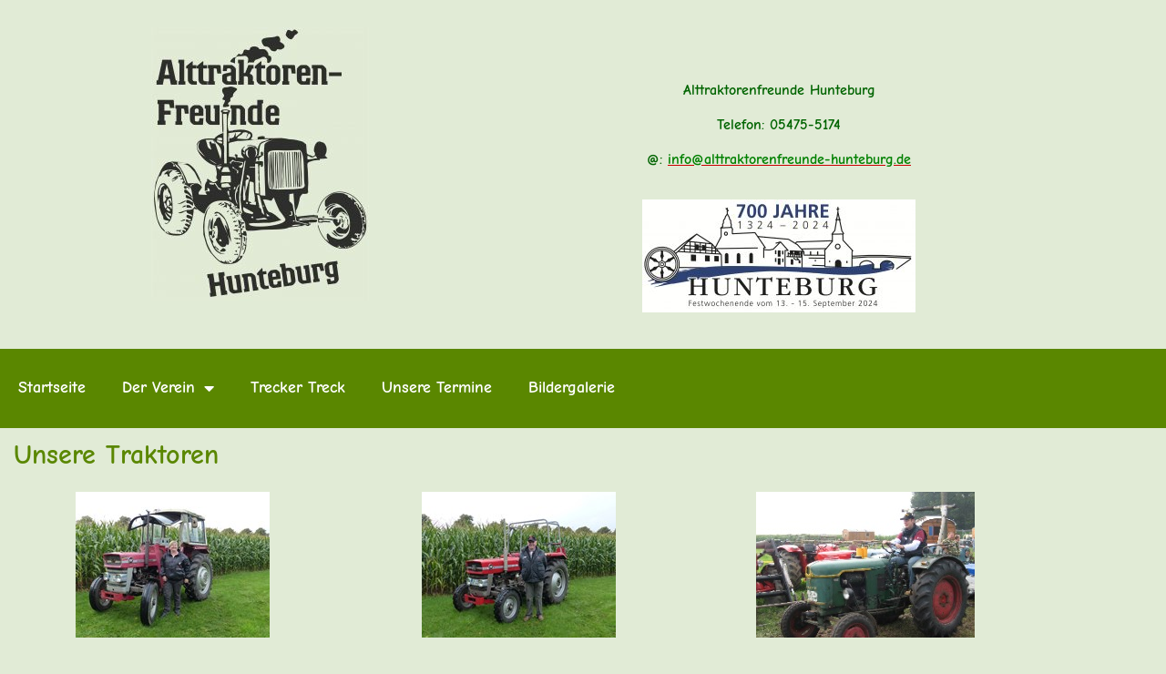

--- FILE ---
content_type: text/html; charset=UTF-8
request_url: https://alttraktorenfreunde-hunteburg.de/verein/unsere-traktoren
body_size: 17846
content:
<!DOCTYPE html><html lang="de"><head><meta charset="UTF-8"><meta name="viewport" content="width=device-width, initial-scale=1.0, viewport-fit=cover" /> <script defer src="[data-uri]"></script> <title>Unsere Traktoren &#8211; Alttraktorenfreunde Hunteburg</title><meta name='robots' content='max-image-preview:large' /><link rel='dns-prefetch' href='//fonts.googleapis.com' /><link rel="alternate" type="application/rss+xml" title="Alttraktorenfreunde Hunteburg &raquo; Feed" href="https://alttraktorenfreunde-hunteburg.de/feed" /><link rel="alternate" type="application/rss+xml" title="Alttraktorenfreunde Hunteburg &raquo; Kommentar-Feed" href="https://alttraktorenfreunde-hunteburg.de/comments/feed" /><link rel="alternate" title="oEmbed (JSON)" type="application/json+oembed" href="https://alttraktorenfreunde-hunteburg.de/wp-json/oembed/1.0/embed?url=https%3A%2F%2Falttraktorenfreunde-hunteburg.de%2Fverein%2Funsere-traktoren" /><link rel="alternate" title="oEmbed (XML)" type="text/xml+oembed" href="https://alttraktorenfreunde-hunteburg.de/wp-json/oembed/1.0/embed?url=https%3A%2F%2Falttraktorenfreunde-hunteburg.de%2Fverein%2Funsere-traktoren&#038;format=xml" /><style id='wp-img-auto-sizes-contain-inline-css' type='text/css'>img:is([sizes=auto i],[sizes^="auto," i]){contain-intrinsic-size:3000px 1500px}
/*# sourceURL=wp-img-auto-sizes-contain-inline-css */</style><style id='wp-emoji-styles-inline-css' type='text/css'>img.wp-smiley, img.emoji {
		display: inline !important;
		border: none !important;
		box-shadow: none !important;
		height: 1em !important;
		width: 1em !important;
		margin: 0 0.07em !important;
		vertical-align: -0.1em !important;
		background: none !important;
		padding: 0 !important;
	}
/*# sourceURL=wp-emoji-styles-inline-css */</style><style id='classic-theme-styles-inline-css' type='text/css'>/*! This file is auto-generated */
.wp-block-button__link{color:#fff;background-color:#32373c;border-radius:9999px;box-shadow:none;text-decoration:none;padding:calc(.667em + 2px) calc(1.333em + 2px);font-size:1.125em}.wp-block-file__button{background:#32373c;color:#fff;text-decoration:none}
/*# sourceURL=/wp-includes/css/classic-themes.min.css */</style><style id='global-styles-inline-css' type='text/css'>:root{--wp--preset--aspect-ratio--square: 1;--wp--preset--aspect-ratio--4-3: 4/3;--wp--preset--aspect-ratio--3-4: 3/4;--wp--preset--aspect-ratio--3-2: 3/2;--wp--preset--aspect-ratio--2-3: 2/3;--wp--preset--aspect-ratio--16-9: 16/9;--wp--preset--aspect-ratio--9-16: 9/16;--wp--preset--color--black: #000000;--wp--preset--color--cyan-bluish-gray: #abb8c3;--wp--preset--color--white: #ffffff;--wp--preset--color--pale-pink: #f78da7;--wp--preset--color--vivid-red: #cf2e2e;--wp--preset--color--luminous-vivid-orange: #ff6900;--wp--preset--color--luminous-vivid-amber: #fcb900;--wp--preset--color--light-green-cyan: #7bdcb5;--wp--preset--color--vivid-green-cyan: #00d084;--wp--preset--color--pale-cyan-blue: #8ed1fc;--wp--preset--color--vivid-cyan-blue: #0693e3;--wp--preset--color--vivid-purple: #9b51e0;--wp--preset--gradient--vivid-cyan-blue-to-vivid-purple: linear-gradient(135deg,rgb(6,147,227) 0%,rgb(155,81,224) 100%);--wp--preset--gradient--light-green-cyan-to-vivid-green-cyan: linear-gradient(135deg,rgb(122,220,180) 0%,rgb(0,208,130) 100%);--wp--preset--gradient--luminous-vivid-amber-to-luminous-vivid-orange: linear-gradient(135deg,rgb(252,185,0) 0%,rgb(255,105,0) 100%);--wp--preset--gradient--luminous-vivid-orange-to-vivid-red: linear-gradient(135deg,rgb(255,105,0) 0%,rgb(207,46,46) 100%);--wp--preset--gradient--very-light-gray-to-cyan-bluish-gray: linear-gradient(135deg,rgb(238,238,238) 0%,rgb(169,184,195) 100%);--wp--preset--gradient--cool-to-warm-spectrum: linear-gradient(135deg,rgb(74,234,220) 0%,rgb(151,120,209) 20%,rgb(207,42,186) 40%,rgb(238,44,130) 60%,rgb(251,105,98) 80%,rgb(254,248,76) 100%);--wp--preset--gradient--blush-light-purple: linear-gradient(135deg,rgb(255,206,236) 0%,rgb(152,150,240) 100%);--wp--preset--gradient--blush-bordeaux: linear-gradient(135deg,rgb(254,205,165) 0%,rgb(254,45,45) 50%,rgb(107,0,62) 100%);--wp--preset--gradient--luminous-dusk: linear-gradient(135deg,rgb(255,203,112) 0%,rgb(199,81,192) 50%,rgb(65,88,208) 100%);--wp--preset--gradient--pale-ocean: linear-gradient(135deg,rgb(255,245,203) 0%,rgb(182,227,212) 50%,rgb(51,167,181) 100%);--wp--preset--gradient--electric-grass: linear-gradient(135deg,rgb(202,248,128) 0%,rgb(113,206,126) 100%);--wp--preset--gradient--midnight: linear-gradient(135deg,rgb(2,3,129) 0%,rgb(40,116,252) 100%);--wp--preset--font-size--small: 13px;--wp--preset--font-size--medium: 20px;--wp--preset--font-size--large: 36px;--wp--preset--font-size--x-large: 42px;--wp--preset--spacing--20: 0.44rem;--wp--preset--spacing--30: 0.67rem;--wp--preset--spacing--40: 1rem;--wp--preset--spacing--50: 1.5rem;--wp--preset--spacing--60: 2.25rem;--wp--preset--spacing--70: 3.38rem;--wp--preset--spacing--80: 5.06rem;--wp--preset--shadow--natural: 6px 6px 9px rgba(0, 0, 0, 0.2);--wp--preset--shadow--deep: 12px 12px 50px rgba(0, 0, 0, 0.4);--wp--preset--shadow--sharp: 6px 6px 0px rgba(0, 0, 0, 0.2);--wp--preset--shadow--outlined: 6px 6px 0px -3px rgb(255, 255, 255), 6px 6px rgb(0, 0, 0);--wp--preset--shadow--crisp: 6px 6px 0px rgb(0, 0, 0);}:where(.is-layout-flex){gap: 0.5em;}:where(.is-layout-grid){gap: 0.5em;}body .is-layout-flex{display: flex;}.is-layout-flex{flex-wrap: wrap;align-items: center;}.is-layout-flex > :is(*, div){margin: 0;}body .is-layout-grid{display: grid;}.is-layout-grid > :is(*, div){margin: 0;}:where(.wp-block-columns.is-layout-flex){gap: 2em;}:where(.wp-block-columns.is-layout-grid){gap: 2em;}:where(.wp-block-post-template.is-layout-flex){gap: 1.25em;}:where(.wp-block-post-template.is-layout-grid){gap: 1.25em;}.has-black-color{color: var(--wp--preset--color--black) !important;}.has-cyan-bluish-gray-color{color: var(--wp--preset--color--cyan-bluish-gray) !important;}.has-white-color{color: var(--wp--preset--color--white) !important;}.has-pale-pink-color{color: var(--wp--preset--color--pale-pink) !important;}.has-vivid-red-color{color: var(--wp--preset--color--vivid-red) !important;}.has-luminous-vivid-orange-color{color: var(--wp--preset--color--luminous-vivid-orange) !important;}.has-luminous-vivid-amber-color{color: var(--wp--preset--color--luminous-vivid-amber) !important;}.has-light-green-cyan-color{color: var(--wp--preset--color--light-green-cyan) !important;}.has-vivid-green-cyan-color{color: var(--wp--preset--color--vivid-green-cyan) !important;}.has-pale-cyan-blue-color{color: var(--wp--preset--color--pale-cyan-blue) !important;}.has-vivid-cyan-blue-color{color: var(--wp--preset--color--vivid-cyan-blue) !important;}.has-vivid-purple-color{color: var(--wp--preset--color--vivid-purple) !important;}.has-black-background-color{background-color: var(--wp--preset--color--black) !important;}.has-cyan-bluish-gray-background-color{background-color: var(--wp--preset--color--cyan-bluish-gray) !important;}.has-white-background-color{background-color: var(--wp--preset--color--white) !important;}.has-pale-pink-background-color{background-color: var(--wp--preset--color--pale-pink) !important;}.has-vivid-red-background-color{background-color: var(--wp--preset--color--vivid-red) !important;}.has-luminous-vivid-orange-background-color{background-color: var(--wp--preset--color--luminous-vivid-orange) !important;}.has-luminous-vivid-amber-background-color{background-color: var(--wp--preset--color--luminous-vivid-amber) !important;}.has-light-green-cyan-background-color{background-color: var(--wp--preset--color--light-green-cyan) !important;}.has-vivid-green-cyan-background-color{background-color: var(--wp--preset--color--vivid-green-cyan) !important;}.has-pale-cyan-blue-background-color{background-color: var(--wp--preset--color--pale-cyan-blue) !important;}.has-vivid-cyan-blue-background-color{background-color: var(--wp--preset--color--vivid-cyan-blue) !important;}.has-vivid-purple-background-color{background-color: var(--wp--preset--color--vivid-purple) !important;}.has-black-border-color{border-color: var(--wp--preset--color--black) !important;}.has-cyan-bluish-gray-border-color{border-color: var(--wp--preset--color--cyan-bluish-gray) !important;}.has-white-border-color{border-color: var(--wp--preset--color--white) !important;}.has-pale-pink-border-color{border-color: var(--wp--preset--color--pale-pink) !important;}.has-vivid-red-border-color{border-color: var(--wp--preset--color--vivid-red) !important;}.has-luminous-vivid-orange-border-color{border-color: var(--wp--preset--color--luminous-vivid-orange) !important;}.has-luminous-vivid-amber-border-color{border-color: var(--wp--preset--color--luminous-vivid-amber) !important;}.has-light-green-cyan-border-color{border-color: var(--wp--preset--color--light-green-cyan) !important;}.has-vivid-green-cyan-border-color{border-color: var(--wp--preset--color--vivid-green-cyan) !important;}.has-pale-cyan-blue-border-color{border-color: var(--wp--preset--color--pale-cyan-blue) !important;}.has-vivid-cyan-blue-border-color{border-color: var(--wp--preset--color--vivid-cyan-blue) !important;}.has-vivid-purple-border-color{border-color: var(--wp--preset--color--vivid-purple) !important;}.has-vivid-cyan-blue-to-vivid-purple-gradient-background{background: var(--wp--preset--gradient--vivid-cyan-blue-to-vivid-purple) !important;}.has-light-green-cyan-to-vivid-green-cyan-gradient-background{background: var(--wp--preset--gradient--light-green-cyan-to-vivid-green-cyan) !important;}.has-luminous-vivid-amber-to-luminous-vivid-orange-gradient-background{background: var(--wp--preset--gradient--luminous-vivid-amber-to-luminous-vivid-orange) !important;}.has-luminous-vivid-orange-to-vivid-red-gradient-background{background: var(--wp--preset--gradient--luminous-vivid-orange-to-vivid-red) !important;}.has-very-light-gray-to-cyan-bluish-gray-gradient-background{background: var(--wp--preset--gradient--very-light-gray-to-cyan-bluish-gray) !important;}.has-cool-to-warm-spectrum-gradient-background{background: var(--wp--preset--gradient--cool-to-warm-spectrum) !important;}.has-blush-light-purple-gradient-background{background: var(--wp--preset--gradient--blush-light-purple) !important;}.has-blush-bordeaux-gradient-background{background: var(--wp--preset--gradient--blush-bordeaux) !important;}.has-luminous-dusk-gradient-background{background: var(--wp--preset--gradient--luminous-dusk) !important;}.has-pale-ocean-gradient-background{background: var(--wp--preset--gradient--pale-ocean) !important;}.has-electric-grass-gradient-background{background: var(--wp--preset--gradient--electric-grass) !important;}.has-midnight-gradient-background{background: var(--wp--preset--gradient--midnight) !important;}.has-small-font-size{font-size: var(--wp--preset--font-size--small) !important;}.has-medium-font-size{font-size: var(--wp--preset--font-size--medium) !important;}.has-large-font-size{font-size: var(--wp--preset--font-size--large) !important;}.has-x-large-font-size{font-size: var(--wp--preset--font-size--x-large) !important;}
:where(.wp-block-post-template.is-layout-flex){gap: 1.25em;}:where(.wp-block-post-template.is-layout-grid){gap: 1.25em;}
:where(.wp-block-term-template.is-layout-flex){gap: 1.25em;}:where(.wp-block-term-template.is-layout-grid){gap: 1.25em;}
:where(.wp-block-columns.is-layout-flex){gap: 2em;}:where(.wp-block-columns.is-layout-grid){gap: 2em;}
:root :where(.wp-block-pullquote){font-size: 1.5em;line-height: 1.6;}
/*# sourceURL=global-styles-inline-css */</style><link rel='stylesheet' id='thesimplest-google-fonts-css' href='https://fonts.googleapis.com/css?family=Poppins%3A300%2C400%2C500%2C600%2C700%2C800%7CPT+Serif%3A400%2C400i%2C700%2C700i&#038;ver=6.9' type='text/css' media='all' /><link rel='stylesheet' id='bootstrap-css' href='https://alttraktorenfreunde-hunteburg.de/wp-content/themes/thesimplest/assets/css/bootstrap.min.css?ver=3.3.7' type='text/css' media='all' /><link rel='stylesheet' id='font-awesome-css' href='https://alttraktorenfreunde-hunteburg.de/wp-content/plugins/elementor/assets/lib/font-awesome/css/font-awesome.min.css?ver=4.7.0' type='text/css' media='all' /><link rel='stylesheet' id='thesimplest-style-css' href='https://alttraktorenfreunde-hunteburg.de/wp-content/cache/autoptimize/autoptimize_single_423e8177161a3951cf1c43277f1c2f8a.php?ver=6.9' type='text/css' media='all' /><link rel='stylesheet' id='elementor-frontend-css' href='https://alttraktorenfreunde-hunteburg.de/wp-content/plugins/elementor/assets/css/frontend.min.css?ver=3.34.0' type='text/css' media='all' /><link rel='stylesheet' id='widget-image-css' href='https://alttraktorenfreunde-hunteburg.de/wp-content/plugins/elementor/assets/css/widget-image.min.css?ver=3.34.0' type='text/css' media='all' /><link rel='stylesheet' id='widget-nav-menu-css' href='https://alttraktorenfreunde-hunteburg.de/wp-content/plugins/elementor-pro/assets/css/widget-nav-menu.min.css?ver=3.34.0' type='text/css' media='all' /><link rel='stylesheet' id='elementor-icons-css' href='https://alttraktorenfreunde-hunteburg.de/wp-content/plugins/elementor/assets/lib/eicons/css/elementor-icons.min.css?ver=5.45.0' type='text/css' media='all' /><link rel='stylesheet' id='elementor-post-6-css' href='https://alttraktorenfreunde-hunteburg.de/wp-content/cache/autoptimize/autoptimize_single_d837f4b07c9c5325149e459458fe1b5a.php?ver=1766475861' type='text/css' media='all' /><link rel='stylesheet' id='font-awesome-5-all-css' href='https://alttraktorenfreunde-hunteburg.de/wp-content/plugins/elementor/assets/lib/font-awesome/css/all.min.css?ver=3.34.0' type='text/css' media='all' /><link rel='stylesheet' id='font-awesome-4-shim-css' href='https://alttraktorenfreunde-hunteburg.de/wp-content/plugins/elementor/assets/lib/font-awesome/css/v4-shims.min.css?ver=3.34.0' type='text/css' media='all' /><link rel='stylesheet' id='widget-heading-css' href='https://alttraktorenfreunde-hunteburg.de/wp-content/plugins/elementor/assets/css/widget-heading.min.css?ver=3.34.0' type='text/css' media='all' /><link rel='stylesheet' id='elementor-post-95-css' href='https://alttraktorenfreunde-hunteburg.de/wp-content/cache/autoptimize/autoptimize_single_9e83ee211d856fa2521dfaa6e08ce75f.php?ver=1766481083' type='text/css' media='all' /><link rel='stylesheet' id='elementor-post-101-css' href='https://alttraktorenfreunde-hunteburg.de/wp-content/cache/autoptimize/autoptimize_single_70bdd6ec7f237d7ef6dbaf15c8f5e41d.php?ver=1766475861' type='text/css' media='all' /><link rel='stylesheet' id='elementor-post-152-css' href='https://alttraktorenfreunde-hunteburg.de/wp-content/cache/autoptimize/autoptimize_single_909b150326346690f7dfc66391e661db.php?ver=1766475861' type='text/css' media='all' /><link rel='stylesheet' id='elementor-gf-local-comicneue-css' href='https://alttraktorenfreunde-hunteburg.de/wp-content/cache/autoptimize/autoptimize_single_4d44d6280110b24af735415b0004ca50.php?ver=1742240295' type='text/css' media='all' /><link rel='stylesheet' id='elementor-icons-shared-0-css' href='https://alttraktorenfreunde-hunteburg.de/wp-content/plugins/elementor/assets/lib/font-awesome/css/fontawesome.min.css?ver=5.15.3' type='text/css' media='all' /><link rel='stylesheet' id='elementor-icons-fa-solid-css' href='https://alttraktorenfreunde-hunteburg.de/wp-content/plugins/elementor/assets/lib/font-awesome/css/solid.min.css?ver=5.15.3' type='text/css' media='all' /> <script type="text/javascript" src="https://alttraktorenfreunde-hunteburg.de/wp-includes/js/jquery/jquery.min.js?ver=3.7.1" id="jquery-core-js"></script> <script defer type="text/javascript" src="https://alttraktorenfreunde-hunteburg.de/wp-includes/js/jquery/jquery-migrate.min.js?ver=3.4.1" id="jquery-migrate-js"></script> <script defer type="text/javascript" src="https://alttraktorenfreunde-hunteburg.de/wp-content/plugins/elementor/assets/lib/font-awesome/js/v4-shims.min.js?ver=3.34.0" id="font-awesome-4-shim-js"></script> <link rel="https://api.w.org/" href="https://alttraktorenfreunde-hunteburg.de/wp-json/" /><link rel="alternate" title="JSON" type="application/json" href="https://alttraktorenfreunde-hunteburg.de/wp-json/wp/v2/pages/95" /><link rel="EditURI" type="application/rsd+xml" title="RSD" href="https://alttraktorenfreunde-hunteburg.de/xmlrpc.php?rsd" /><meta name="generator" content="WordPress 6.9" /><link rel="canonical" href="https://alttraktorenfreunde-hunteburg.de/verein/unsere-traktoren" /><link rel='shortlink' href='https://alttraktorenfreunde-hunteburg.de/?p=95' /><meta name="generator" content="Elementor 3.34.0; features: additional_custom_breakpoints; settings: css_print_method-external, google_font-enabled, font_display-swap"><style>.e-con.e-parent:nth-of-type(n+4):not(.e-lazyloaded):not(.e-no-lazyload),
				.e-con.e-parent:nth-of-type(n+4):not(.e-lazyloaded):not(.e-no-lazyload) * {
					background-image: none !important;
				}
				@media screen and (max-height: 1024px) {
					.e-con.e-parent:nth-of-type(n+3):not(.e-lazyloaded):not(.e-no-lazyload),
					.e-con.e-parent:nth-of-type(n+3):not(.e-lazyloaded):not(.e-no-lazyload) * {
						background-image: none !important;
					}
				}
				@media screen and (max-height: 640px) {
					.e-con.e-parent:nth-of-type(n+2):not(.e-lazyloaded):not(.e-no-lazyload),
					.e-con.e-parent:nth-of-type(n+2):not(.e-lazyloaded):not(.e-no-lazyload) * {
						background-image: none !important;
					}
				}</style><style id="thesimplest-custom-header-styles" type="text/css">.site-branding .site-title a,
    .site-description {
        color: #blank;
    }</style><style type="text/css" id="header-css">.site-branding {
			margin: 0 auto 0 0;
		}

		.site-branding .site-title,
		.site-description {
			clip: rect(1px, 1px, 1px, 1px);
			position: absolute;
		}</style><style type="text/css" id="custom-background-css">body.custom-background { background-color: #e1ebd6; }</style><link rel="icon" href="https://alttraktorenfreunde-hunteburg.de/wp-content/uploads/2023/07/cropped-Alttraktoren-Logo-web-scaled-2-32x32.jpg" sizes="32x32" /><link rel="icon" href="https://alttraktorenfreunde-hunteburg.de/wp-content/uploads/2023/07/cropped-Alttraktoren-Logo-web-scaled-2-192x192.jpg" sizes="192x192" /><link rel="apple-touch-icon" href="https://alttraktorenfreunde-hunteburg.de/wp-content/uploads/2023/07/cropped-Alttraktoren-Logo-web-scaled-2-180x180.jpg" /><meta name="msapplication-TileImage" content="https://alttraktorenfreunde-hunteburg.de/wp-content/uploads/2023/07/cropped-Alttraktoren-Logo-web-scaled-2-270x270.jpg" /></head><body class="wp-singular page-template page-template-elementor_header_footer page page-id-95 page-child parent-pageid-87 custom-background wp-custom-logo wp-theme-thesimplest elementor-default elementor-template-full-width elementor-kit-6 elementor-page elementor-page-95"><header data-elementor-type="header" data-elementor-id="101" class="elementor elementor-101 elementor-location-header" data-elementor-post-type="elementor_library"><section class="elementor-section elementor-top-section elementor-element elementor-element-8282732 elementor-section-boxed elementor-section-height-default elementor-section-height-default" data-id="8282732" data-element_type="section"><div class="elementor-container elementor-column-gap-no"><div class="elementor-column elementor-col-50 elementor-top-column elementor-element elementor-element-3ac654f" data-id="3ac654f" data-element_type="column"><div class="elementor-widget-wrap elementor-element-populated"><div class="elementor-element elementor-element-231800c elementor-widget elementor-widget-image" data-id="231800c" data-element_type="widget" data-widget_type="image.default"><div class="elementor-widget-container"> <a href="https://alttraktorenfreunde-hunteburg.de/wp-content/uploads/2023/07/Alttraktoren-Logo-web-scaled.jpg" data-elementor-open-lightbox="yes" data-elementor-lightbox-title="Alttraktoren-Logo-web" data-e-action-hash="#elementor-action%3Aaction%3Dlightbox%26settings%3DeyJpZCI6MTUsInVybCI6Imh0dHBzOlwvXC9hbHR0cmFrdG9yZW5mcmV1bmRlLWh1bnRlYnVyZy5kZVwvd3AtY29udGVudFwvdXBsb2Fkc1wvMjAyM1wvMDdcL0FsdHRyYWt0b3Jlbi1Mb2dvLXdlYi1zY2FsZWQuanBnIn0%3D"> <img fetchpriority="high" width="239" height="300" src="https://alttraktorenfreunde-hunteburg.de/wp-content/uploads/2023/07/Alttraktoren-Logo-web-239x300.jpg" class="attachment-medium size-medium wp-image-15" alt="" srcset="https://alttraktorenfreunde-hunteburg.de/wp-content/uploads/2023/07/Alttraktoren-Logo-web-239x300.jpg 239w, https://alttraktorenfreunde-hunteburg.de/wp-content/uploads/2023/07/Alttraktoren-Logo-web-814x1024.jpg 814w, https://alttraktorenfreunde-hunteburg.de/wp-content/uploads/2023/07/Alttraktoren-Logo-web-768x966.jpg 768w, https://alttraktorenfreunde-hunteburg.de/wp-content/uploads/2023/07/Alttraktoren-Logo-web-1222x1536.jpg 1222w, https://alttraktorenfreunde-hunteburg.de/wp-content/uploads/2023/07/Alttraktoren-Logo-web-1629x2048.jpg 1629w, https://alttraktorenfreunde-hunteburg.de/wp-content/uploads/2023/07/Alttraktoren-Logo-web-scaled.jpg 2036w" sizes="(max-width: 239px) 100vw, 239px" /> </a></div></div></div></div><div class="elementor-column elementor-col-50 elementor-top-column elementor-element elementor-element-b6fbce0" data-id="b6fbce0" data-element_type="column"><div class="elementor-widget-wrap elementor-element-populated"><div class="elementor-element elementor-element-0650dc1 elementor-widget elementor-widget-text-editor" data-id="0650dc1" data-element_type="widget" data-widget_type="text-editor.default"><div class="elementor-widget-container"><p>Alttraktorenfreunde Hunteburg</p><p>Telefon: 05475-5174</p><p>@: <span style="text-decoration: underline;"><a href="mailto:info@alttraktorenfreunde-hunteburg.de"><span style="color: #008000;"><span class="text">info@alttraktorenfreunde-hunteburg.de</span></span></a></span></p></div></div><div class="elementor-element elementor-element-942ef2c elementor-widget elementor-widget-image" data-id="942ef2c" data-element_type="widget" data-widget_type="image.default"><div class="elementor-widget-container"> <img width="300" height="124" src="https://alttraktorenfreunde-hunteburg.de/wp-content/uploads/2024/01/Hunteburg-700-Jahre-Logo-final-002-300x124.jpg" class="attachment-medium size-medium wp-image-487" alt="" srcset="https://alttraktorenfreunde-hunteburg.de/wp-content/uploads/2024/01/Hunteburg-700-Jahre-Logo-final-002-300x124.jpg 300w, https://alttraktorenfreunde-hunteburg.de/wp-content/uploads/2024/01/Hunteburg-700-Jahre-Logo-final-002-1024x424.jpg 1024w, https://alttraktorenfreunde-hunteburg.de/wp-content/uploads/2024/01/Hunteburg-700-Jahre-Logo-final-002-768x318.jpg 768w, https://alttraktorenfreunde-hunteburg.de/wp-content/uploads/2024/01/Hunteburg-700-Jahre-Logo-final-002-1536x636.jpg 1536w, https://alttraktorenfreunde-hunteburg.de/wp-content/uploads/2024/01/Hunteburg-700-Jahre-Logo-final-002-2048x848.jpg 2048w" sizes="(max-width: 300px) 100vw, 300px" /></div></div></div></div></div></section><section class="elementor-section elementor-top-section elementor-element elementor-element-2b6aebb elementor-hidden-mobile elementor-section-boxed elementor-section-height-default elementor-section-height-default" data-id="2b6aebb" data-element_type="section" data-settings="{&quot;background_background&quot;:&quot;classic&quot;}"><div class="elementor-container elementor-column-gap-no"><div class="elementor-column elementor-col-100 elementor-top-column elementor-element elementor-element-a73e862" data-id="a73e862" data-element_type="column"><div class="elementor-widget-wrap elementor-element-populated"><div class="elementor-element elementor-element-2c2fe78 elementor-nav-menu__align-start elementor-nav-menu--dropdown-none elementor-hidden-tablet elementor-hidden-mobile elementor-widget elementor-widget-nav-menu" data-id="2c2fe78" data-element_type="widget" data-settings="{&quot;layout&quot;:&quot;horizontal&quot;,&quot;submenu_icon&quot;:{&quot;value&quot;:&quot;&lt;i class=\&quot;fas fa-caret-down\&quot; aria-hidden=\&quot;true\&quot;&gt;&lt;\/i&gt;&quot;,&quot;library&quot;:&quot;fa-solid&quot;}}" data-widget_type="nav-menu.default"><div class="elementor-widget-container"><nav aria-label="Menü" class="elementor-nav-menu--main elementor-nav-menu__container elementor-nav-menu--layout-horizontal e--pointer-background e--animation-fade"><ul id="menu-1-2c2fe78" class="elementor-nav-menu"><li class="menu-item menu-item-type-post_type menu-item-object-page menu-item-home menu-item-106"><a href="https://alttraktorenfreunde-hunteburg.de/" class="elementor-item">Startseite</a></li><li class="menu-item menu-item-type-custom menu-item-object-custom current-menu-ancestor current-menu-parent menu-item-has-children menu-item-117"><a href="#" class="elementor-item elementor-item-anchor">Der Verein</a><ul class="sub-menu elementor-nav-menu--dropdown"><li class="menu-item menu-item-type-post_type menu-item-object-page menu-item-111"><a href="https://alttraktorenfreunde-hunteburg.de/verein/vorstand" class="elementor-sub-item">Vorstand</a></li><li class="menu-item menu-item-type-post_type menu-item-object-page menu-item-112"><a href="https://alttraktorenfreunde-hunteburg.de/verein/ueber-uns" class="elementor-sub-item">Über uns</a></li><li class="menu-item menu-item-type-post_type menu-item-object-page current-menu-item page_item page-item-95 current_page_item menu-item-114"><a href="https://alttraktorenfreunde-hunteburg.de/verein/unsere-traktoren" aria-current="page" class="elementor-sub-item elementor-item-active">Unsere Traktoren</a></li></ul></li><li class="menu-item menu-item-type-post_type menu-item-object-page menu-item-113"><a href="https://alttraktorenfreunde-hunteburg.de/verein/trecker-treck" class="elementor-item">Trecker Treck</a></li><li class="menu-item menu-item-type-post_type menu-item-object-page menu-item-115"><a href="https://alttraktorenfreunde-hunteburg.de/verein/unsere-termine" class="elementor-item">Unsere Termine</a></li><li class="menu-item menu-item-type-post_type menu-item-object-page menu-item-116"><a href="https://alttraktorenfreunde-hunteburg.de/verein/bildergalerie" class="elementor-item">Bildergalerie</a></li></ul></nav><nav class="elementor-nav-menu--dropdown elementor-nav-menu__container" aria-hidden="true"><ul id="menu-2-2c2fe78" class="elementor-nav-menu"><li class="menu-item menu-item-type-post_type menu-item-object-page menu-item-home menu-item-106"><a href="https://alttraktorenfreunde-hunteburg.de/" class="elementor-item" tabindex="-1">Startseite</a></li><li class="menu-item menu-item-type-custom menu-item-object-custom current-menu-ancestor current-menu-parent menu-item-has-children menu-item-117"><a href="#" class="elementor-item elementor-item-anchor" tabindex="-1">Der Verein</a><ul class="sub-menu elementor-nav-menu--dropdown"><li class="menu-item menu-item-type-post_type menu-item-object-page menu-item-111"><a href="https://alttraktorenfreunde-hunteburg.de/verein/vorstand" class="elementor-sub-item" tabindex="-1">Vorstand</a></li><li class="menu-item menu-item-type-post_type menu-item-object-page menu-item-112"><a href="https://alttraktorenfreunde-hunteburg.de/verein/ueber-uns" class="elementor-sub-item" tabindex="-1">Über uns</a></li><li class="menu-item menu-item-type-post_type menu-item-object-page current-menu-item page_item page-item-95 current_page_item menu-item-114"><a href="https://alttraktorenfreunde-hunteburg.de/verein/unsere-traktoren" aria-current="page" class="elementor-sub-item elementor-item-active" tabindex="-1">Unsere Traktoren</a></li></ul></li><li class="menu-item menu-item-type-post_type menu-item-object-page menu-item-113"><a href="https://alttraktorenfreunde-hunteburg.de/verein/trecker-treck" class="elementor-item" tabindex="-1">Trecker Treck</a></li><li class="menu-item menu-item-type-post_type menu-item-object-page menu-item-115"><a href="https://alttraktorenfreunde-hunteburg.de/verein/unsere-termine" class="elementor-item" tabindex="-1">Unsere Termine</a></li><li class="menu-item menu-item-type-post_type menu-item-object-page menu-item-116"><a href="https://alttraktorenfreunde-hunteburg.de/verein/bildergalerie" class="elementor-item" tabindex="-1">Bildergalerie</a></li></ul></nav></div></div></div></div></div></section><section class="elementor-section elementor-top-section elementor-element elementor-element-63a742d elementor-section-boxed elementor-section-height-default elementor-section-height-default" data-id="63a742d" data-element_type="section" data-settings="{&quot;background_background&quot;:&quot;classic&quot;}"><div class="elementor-container elementor-column-gap-no"><div class="elementor-column elementor-col-100 elementor-top-column elementor-element elementor-element-31c07c3" data-id="31c07c3" data-element_type="column"><div class="elementor-widget-wrap elementor-element-populated"><div class="elementor-element elementor-element-f5dae13 elementor-hidden-desktop elementor-nav-menu--dropdown-tablet elementor-nav-menu__text-align-aside elementor-widget elementor-widget-nav-menu" data-id="f5dae13" data-element_type="widget" data-settings="{&quot;layout&quot;:&quot;horizontal&quot;,&quot;submenu_icon&quot;:{&quot;value&quot;:&quot;&lt;i class=\&quot;fas fa-caret-down\&quot; aria-hidden=\&quot;true\&quot;&gt;&lt;\/i&gt;&quot;,&quot;library&quot;:&quot;fa-solid&quot;}}" data-widget_type="nav-menu.default"><div class="elementor-widget-container"><nav aria-label="Menü" class="elementor-nav-menu--main elementor-nav-menu__container elementor-nav-menu--layout-horizontal e--pointer-background e--animation-fade"><ul id="menu-1-f5dae13" class="elementor-nav-menu"><li class="menu-item menu-item-type-custom menu-item-object-custom current-menu-ancestor menu-item-has-children menu-item-118"><a href="#" class="elementor-item elementor-item-anchor">Menü</a><ul class="sub-menu elementor-nav-menu--dropdown"><li class="menu-item menu-item-type-post_type menu-item-object-page menu-item-home menu-item-122"><a href="https://alttraktorenfreunde-hunteburg.de/" class="elementor-sub-item">Startseite</a></li><li class="menu-item menu-item-type-custom menu-item-object-custom current-menu-ancestor current-menu-parent menu-item-has-children menu-item-305"><a href="#" class="elementor-sub-item elementor-item-anchor">Der Verein</a><ul class="sub-menu elementor-nav-menu--dropdown"><li class="menu-item menu-item-type-post_type menu-item-object-page menu-item-121"><a href="https://alttraktorenfreunde-hunteburg.de/verein/vorstand" class="elementor-sub-item">Vorstand</a></li><li class="menu-item menu-item-type-post_type menu-item-object-page menu-item-120"><a href="https://alttraktorenfreunde-hunteburg.de/verein/ueber-uns" class="elementor-sub-item">Über uns</a></li><li class="menu-item menu-item-type-post_type menu-item-object-page current-menu-item page_item page-item-95 current_page_item menu-item-119"><a href="https://alttraktorenfreunde-hunteburg.de/verein/unsere-traktoren" aria-current="page" class="elementor-sub-item elementor-item-active">Unsere Traktoren</a></li></ul></li><li class="menu-item menu-item-type-post_type menu-item-object-page menu-item-125"><a href="https://alttraktorenfreunde-hunteburg.de/verein/trecker-treck" class="elementor-sub-item">Trecker Treck</a></li><li class="menu-item menu-item-type-post_type menu-item-object-page menu-item-124"><a href="https://alttraktorenfreunde-hunteburg.de/verein/unsere-termine" class="elementor-sub-item">Unsere Termine</a></li><li class="menu-item menu-item-type-post_type menu-item-object-page menu-item-123"><a href="https://alttraktorenfreunde-hunteburg.de/verein/bildergalerie" class="elementor-sub-item">Bildergalerie</a></li></ul></li></ul></nav><nav class="elementor-nav-menu--dropdown elementor-nav-menu__container" aria-hidden="true"><ul id="menu-2-f5dae13" class="elementor-nav-menu"><li class="menu-item menu-item-type-custom menu-item-object-custom current-menu-ancestor menu-item-has-children menu-item-118"><a href="#" class="elementor-item elementor-item-anchor" tabindex="-1">Menü</a><ul class="sub-menu elementor-nav-menu--dropdown"><li class="menu-item menu-item-type-post_type menu-item-object-page menu-item-home menu-item-122"><a href="https://alttraktorenfreunde-hunteburg.de/" class="elementor-sub-item" tabindex="-1">Startseite</a></li><li class="menu-item menu-item-type-custom menu-item-object-custom current-menu-ancestor current-menu-parent menu-item-has-children menu-item-305"><a href="#" class="elementor-sub-item elementor-item-anchor" tabindex="-1">Der Verein</a><ul class="sub-menu elementor-nav-menu--dropdown"><li class="menu-item menu-item-type-post_type menu-item-object-page menu-item-121"><a href="https://alttraktorenfreunde-hunteburg.de/verein/vorstand" class="elementor-sub-item" tabindex="-1">Vorstand</a></li><li class="menu-item menu-item-type-post_type menu-item-object-page menu-item-120"><a href="https://alttraktorenfreunde-hunteburg.de/verein/ueber-uns" class="elementor-sub-item" tabindex="-1">Über uns</a></li><li class="menu-item menu-item-type-post_type menu-item-object-page current-menu-item page_item page-item-95 current_page_item menu-item-119"><a href="https://alttraktorenfreunde-hunteburg.de/verein/unsere-traktoren" aria-current="page" class="elementor-sub-item elementor-item-active" tabindex="-1">Unsere Traktoren</a></li></ul></li><li class="menu-item menu-item-type-post_type menu-item-object-page menu-item-125"><a href="https://alttraktorenfreunde-hunteburg.de/verein/trecker-treck" class="elementor-sub-item" tabindex="-1">Trecker Treck</a></li><li class="menu-item menu-item-type-post_type menu-item-object-page menu-item-124"><a href="https://alttraktorenfreunde-hunteburg.de/verein/unsere-termine" class="elementor-sub-item" tabindex="-1">Unsere Termine</a></li><li class="menu-item menu-item-type-post_type menu-item-object-page menu-item-123"><a href="https://alttraktorenfreunde-hunteburg.de/verein/bildergalerie" class="elementor-sub-item" tabindex="-1">Bildergalerie</a></li></ul></li></ul></nav></div></div></div></div></div></section></header><div data-elementor-type="wp-page" data-elementor-id="95" class="elementor elementor-95" data-elementor-post-type="page"><section class="elementor-section elementor-top-section elementor-element elementor-element-4e20ba7 elementor-section-boxed elementor-section-height-default elementor-section-height-default" data-id="4e20ba7" data-element_type="section"><div class="elementor-container elementor-column-gap-default"><div class="elementor-column elementor-col-100 elementor-top-column elementor-element elementor-element-8c4c296" data-id="8c4c296" data-element_type="column"><div class="elementor-widget-wrap elementor-element-populated"><div class="elementor-element elementor-element-b022df6 elementor-widget elementor-widget-heading" data-id="b022df6" data-element_type="widget" data-widget_type="heading.default"><div class="elementor-widget-container"><h2 class="elementor-heading-title elementor-size-default">Unsere Traktoren</h2></div></div></div></div></div></section><section class="elementor-section elementor-top-section elementor-element elementor-element-a7d855e elementor-section-boxed elementor-section-height-default elementor-section-height-default" data-id="a7d855e" data-element_type="section"><div class="elementor-container elementor-column-gap-default"><div class="elementor-column elementor-col-33 elementor-top-column elementor-element elementor-element-1c8ff31" data-id="1c8ff31" data-element_type="column"><div class="elementor-widget-wrap elementor-element-populated"><div class="elementor-element elementor-element-1b3c294 elementor-widget elementor-widget-image" data-id="1b3c294" data-element_type="widget" data-widget_type="image.default"><div class="elementor-widget-container"> <a href="https://alttraktorenfreunde-hunteburg.de/wp-content/uploads/2023/07/Traktoren42-1.jpg" data-elementor-open-lightbox="yes" data-elementor-lightbox-title="Traktoren42.jpg" data-e-action-hash="#elementor-action%3Aaction%3Dlightbox%26settings%3DeyJpZCI6MjA0LCJ1cmwiOiJodHRwczpcL1wvYWx0dHJha3RvcmVuZnJldW5kZS1odW50ZWJ1cmcuZGVcL3dwLWNvbnRlbnRcL3VwbG9hZHNcLzIwMjNcLzA3XC9UcmFrdG9yZW40Mi0xLmpwZyJ9"> <img decoding="async" width="213" height="160" src="https://alttraktorenfreunde-hunteburg.de/wp-content/uploads/2023/07/Traktoren42-1.jpg" class="attachment-medium size-medium wp-image-204" alt="" /> </a></div></div><div class="elementor-element elementor-element-8656e30 elementor-widget elementor-widget-heading" data-id="8656e30" data-element_type="widget" data-widget_type="heading.default"><div class="elementor-widget-container"><h3 class="elementor-heading-title elementor-size-default">Barbara Heckmann</h3></div></div><div class="elementor-element elementor-element-716845d elementor-widget elementor-widget-text-editor" data-id="716845d" data-element_type="widget" data-widget_type="text-editor.default"><div class="elementor-widget-container"><p>Massey Ferguson</p></div></div></div></div><div class="elementor-column elementor-col-33 elementor-top-column elementor-element elementor-element-d890385" data-id="d890385" data-element_type="column"><div class="elementor-widget-wrap elementor-element-populated"><div class="elementor-element elementor-element-2391191 elementor-widget elementor-widget-image" data-id="2391191" data-element_type="widget" data-widget_type="image.default"><div class="elementor-widget-container"> <a href="https://alttraktorenfreunde-hunteburg.de/wp-content/uploads/2023/07/Traktoren38-1.jpg" data-elementor-open-lightbox="yes" data-elementor-lightbox-title="Traktoren38.jpg" data-e-action-hash="#elementor-action%3Aaction%3Dlightbox%26settings%3DeyJpZCI6MjA1LCJ1cmwiOiJodHRwczpcL1wvYWx0dHJha3RvcmVuZnJldW5kZS1odW50ZWJ1cmcuZGVcL3dwLWNvbnRlbnRcL3VwbG9hZHNcLzIwMjNcLzA3XC9UcmFrdG9yZW4zOC0xLmpwZyJ9"> <img loading="lazy" decoding="async" width="213" height="160" src="https://alttraktorenfreunde-hunteburg.de/wp-content/uploads/2023/07/Traktoren38-1.jpg" class="attachment-medium size-medium wp-image-205" alt="" /> </a></div></div><div class="elementor-element elementor-element-dc111a4 elementor-widget elementor-widget-heading" data-id="dc111a4" data-element_type="widget" data-widget_type="heading.default"><div class="elementor-widget-container"><h3 class="elementor-heading-title elementor-size-default">Willi Wischmeyer</h3></div></div><div class="elementor-element elementor-element-deb6424 elementor-widget elementor-widget-text-editor" data-id="deb6424" data-element_type="widget" data-widget_type="text-editor.default"><div class="elementor-widget-container"><p>Massey Ferguson, MF 135<br />Baujahr 1974, 2000 kg, 45 PS</p></div></div></div></div><div class="elementor-column elementor-col-33 elementor-top-column elementor-element elementor-element-aa3d335" data-id="aa3d335" data-element_type="column"><div class="elementor-widget-wrap elementor-element-populated"><div class="elementor-element elementor-element-1a84a6d elementor-widget elementor-widget-image" data-id="1a84a6d" data-element_type="widget" data-widget_type="image.default"><div class="elementor-widget-container"> <a href="https://alttraktorenfreunde-hunteburg.de/wp-content/uploads/2023/07/traktoren6-1.jpg" data-elementor-open-lightbox="yes" data-elementor-lightbox-title="traktoren6.jpg" data-e-action-hash="#elementor-action%3Aaction%3Dlightbox%26settings%3DeyJpZCI6MjA2LCJ1cmwiOiJodHRwczpcL1wvYWx0dHJha3RvcmVuZnJldW5kZS1odW50ZWJ1cmcuZGVcL3dwLWNvbnRlbnRcL3VwbG9hZHNcLzIwMjNcLzA3XC90cmFrdG9yZW42LTEuanBnIn0%3D"> <img loading="lazy" decoding="async" width="240" height="160" src="https://alttraktorenfreunde-hunteburg.de/wp-content/uploads/2023/07/traktoren6-1.jpg" class="attachment-medium size-medium wp-image-206" alt="" /> </a></div></div><div class="elementor-element elementor-element-17ddab4 elementor-widget elementor-widget-heading" data-id="17ddab4" data-element_type="widget" data-widget_type="heading.default"><div class="elementor-widget-container"><h3 class="elementor-heading-title elementor-size-default">Holger Schlarmeyer</h3></div></div><div class="elementor-element elementor-element-cc3fbb8 elementor-widget elementor-widget-text-editor" data-id="cc3fbb8" data-element_type="widget" data-widget_type="text-editor.default"><div class="elementor-widget-container"><p>Deutz F2L612, 24 PS, BJ 1958</p></div></div></div></div></div></section><section class="elementor-section elementor-top-section elementor-element elementor-element-bad6eae elementor-section-boxed elementor-section-height-default elementor-section-height-default" data-id="bad6eae" data-element_type="section"><div class="elementor-container elementor-column-gap-default"><div class="elementor-column elementor-col-33 elementor-top-column elementor-element elementor-element-6b644f5" data-id="6b644f5" data-element_type="column"><div class="elementor-widget-wrap elementor-element-populated"><div class="elementor-element elementor-element-d2d4020 elementor-widget elementor-widget-image" data-id="d2d4020" data-element_type="widget" data-widget_type="image.default"><div class="elementor-widget-container"> <a href="https://alttraktorenfreunde-hunteburg.de/wp-content/uploads/2023/07/traktoren9.jpg" data-elementor-open-lightbox="yes" data-elementor-lightbox-title="traktoren9" data-e-action-hash="#elementor-action%3Aaction%3Dlightbox%26settings%3DeyJpZCI6MzMsInVybCI6Imh0dHBzOlwvXC9hbHR0cmFrdG9yZW5mcmV1bmRlLWh1bnRlYnVyZy5kZVwvd3AtY29udGVudFwvdXBsb2Fkc1wvMjAyM1wvMDdcL3RyYWt0b3JlbjkuanBnIn0%3D"> <img loading="lazy" decoding="async" width="240" height="160" src="https://alttraktorenfreunde-hunteburg.de/wp-content/uploads/2023/07/traktoren9.jpg" class="attachment-medium size-medium wp-image-33" alt="" /> </a></div></div><div class="elementor-element elementor-element-2c062b2 elementor-widget elementor-widget-heading" data-id="2c062b2" data-element_type="widget" data-widget_type="heading.default"><div class="elementor-widget-container"><h3 class="elementor-heading-title elementor-size-default">Anne und Jana Wessel-Ellermann</h3></div></div><div class="elementor-element elementor-element-6e4f352 elementor-widget elementor-widget-text-editor" data-id="6e4f352" data-element_type="widget" data-widget_type="text-editor.default"><div class="elementor-widget-container"><p>Fendt Dieselross F 28 P, BJ 1952, 28 PS<br />mit Mähwerk und Hydraulik</p></div></div></div></div><div class="elementor-column elementor-col-33 elementor-top-column elementor-element elementor-element-d0dadd6" data-id="d0dadd6" data-element_type="column"><div class="elementor-widget-wrap elementor-element-populated"><div class="elementor-element elementor-element-4ea8c35 elementor-widget elementor-widget-image" data-id="4ea8c35" data-element_type="widget" data-widget_type="image.default"><div class="elementor-widget-container"> <a href="https://alttraktorenfreunde-hunteburg.de/wp-content/uploads/2023/07/traktoren12.jpg" data-elementor-open-lightbox="yes" data-elementor-lightbox-title="traktoren12" data-e-action-hash="#elementor-action%3Aaction%3Dlightbox%26settings%3DeyJpZCI6MzYsInVybCI6Imh0dHBzOlwvXC9hbHR0cmFrdG9yZW5mcmV1bmRlLWh1bnRlYnVyZy5kZVwvd3AtY29udGVudFwvdXBsb2Fkc1wvMjAyM1wvMDdcL3RyYWt0b3JlbjEyLmpwZyJ9"> <img loading="lazy" decoding="async" width="240" height="160" src="https://alttraktorenfreunde-hunteburg.de/wp-content/uploads/2023/07/traktoren12.jpg" class="attachment-medium size-medium wp-image-36" alt="" /> </a></div></div><div class="elementor-element elementor-element-2de5b56 elementor-widget elementor-widget-heading" data-id="2de5b56" data-element_type="widget" data-widget_type="heading.default"><div class="elementor-widget-container"><h3 class="elementor-heading-title elementor-size-default">Franz Moormann</h3></div></div><div class="elementor-element elementor-element-a841ed9 elementor-widget elementor-widget-text-editor" data-id="a841ed9" data-element_type="widget" data-widget_type="text-editor.default"><div class="elementor-widget-container"><p>Schlüter S50, BJ 1961, 50 PS, HUB 4850<br />Restaurierung in Eigenleistung</p></div></div></div></div><div class="elementor-column elementor-col-33 elementor-top-column elementor-element elementor-element-310206d" data-id="310206d" data-element_type="column"><div class="elementor-widget-wrap elementor-element-populated"><div class="elementor-element elementor-element-207d46f elementor-widget elementor-widget-image" data-id="207d46f" data-element_type="widget" data-widget_type="image.default"><div class="elementor-widget-container"> <a href="https://alttraktorenfreunde-hunteburg.de/wp-content/uploads/2023/07/Traktoren33.jpg" data-elementor-open-lightbox="yes" data-elementor-lightbox-title="Traktoren33" data-e-action-hash="#elementor-action%3Aaction%3Dlightbox%26settings%3DeyJpZCI6NTQsInVybCI6Imh0dHBzOlwvXC9hbHR0cmFrdG9yZW5mcmV1bmRlLWh1bnRlYnVyZy5kZVwvd3AtY29udGVudFwvdXBsb2Fkc1wvMjAyM1wvMDdcL1RyYWt0b3JlbjMzLmpwZyJ9"> <img loading="lazy" decoding="async" width="213" height="160" src="https://alttraktorenfreunde-hunteburg.de/wp-content/uploads/2023/07/Traktoren33.jpg" class="attachment-medium size-medium wp-image-54" alt="" /> </a></div></div><div class="elementor-element elementor-element-aa0e90a elementor-widget elementor-widget-heading" data-id="aa0e90a" data-element_type="widget" data-widget_type="heading.default"><div class="elementor-widget-container"><h3 class="elementor-heading-title elementor-size-default">Maik Oelschläger</h3></div></div><div class="elementor-element elementor-element-f635c2f elementor-widget elementor-widget-text-editor" data-id="f635c2f" data-element_type="widget" data-widget_type="text-editor.default"><div class="elementor-widget-container"><p>IHC</p></div></div></div></div></div></section><section class="elementor-section elementor-top-section elementor-element elementor-element-827d12d elementor-section-boxed elementor-section-height-default elementor-section-height-default" data-id="827d12d" data-element_type="section"><div class="elementor-container elementor-column-gap-default"><div class="elementor-column elementor-col-33 elementor-top-column elementor-element elementor-element-da03de3" data-id="da03de3" data-element_type="column"><div class="elementor-widget-wrap elementor-element-populated"><div class="elementor-element elementor-element-2536c9c elementor-widget elementor-widget-image" data-id="2536c9c" data-element_type="widget" data-widget_type="image.default"><div class="elementor-widget-container"> <a href="https://alttraktorenfreunde-hunteburg.de/wp-content/uploads/2023/07/traktoren18.jpg" data-elementor-open-lightbox="yes" data-elementor-lightbox-title="traktoren18" data-e-action-hash="#elementor-action%3Aaction%3Dlightbox%26settings%3DeyJpZCI6NDEsInVybCI6Imh0dHBzOlwvXC9hbHR0cmFrdG9yZW5mcmV1bmRlLWh1bnRlYnVyZy5kZVwvd3AtY29udGVudFwvdXBsb2Fkc1wvMjAyM1wvMDdcL3RyYWt0b3JlbjE4LmpwZyJ9"> <img loading="lazy" decoding="async" width="240" height="160" src="https://alttraktorenfreunde-hunteburg.de/wp-content/uploads/2023/07/traktoren18.jpg" class="attachment-medium size-medium wp-image-41" alt="" /> </a></div></div><div class="elementor-element elementor-element-1f3abc1 elementor-widget elementor-widget-heading" data-id="1f3abc1" data-element_type="widget" data-widget_type="heading.default"><div class="elementor-widget-container"><h3 class="elementor-heading-title elementor-size-default">Wilhelm Nordhoff</h3></div></div><div class="elementor-element elementor-element-5f69dcc elementor-widget elementor-widget-text-editor" data-id="5f69dcc" data-element_type="widget" data-widget_type="text-editor.default"><div class="elementor-widget-container"><p>Hanomag</p></div></div></div></div><div class="elementor-column elementor-col-33 elementor-top-column elementor-element elementor-element-357f3ed" data-id="357f3ed" data-element_type="column"><div class="elementor-widget-wrap elementor-element-populated"><div class="elementor-element elementor-element-812059e elementor-widget elementor-widget-image" data-id="812059e" data-element_type="widget" data-widget_type="image.default"><div class="elementor-widget-container"> <a href="https://alttraktorenfreunde-hunteburg.de/wp-content/uploads/2023/07/traktoren24.jpg" data-elementor-open-lightbox="yes" data-elementor-lightbox-title="traktoren24" data-e-action-hash="#elementor-action%3Aaction%3Dlightbox%26settings%3DeyJpZCI6NDYsInVybCI6Imh0dHBzOlwvXC9hbHR0cmFrdG9yZW5mcmV1bmRlLWh1bnRlYnVyZy5kZVwvd3AtY29udGVudFwvdXBsb2Fkc1wvMjAyM1wvMDdcL3RyYWt0b3JlbjI0LmpwZyJ9"> <img loading="lazy" decoding="async" width="240" height="160" src="https://alttraktorenfreunde-hunteburg.de/wp-content/uploads/2023/07/traktoren24.jpg" class="attachment-medium size-medium wp-image-46" alt="" /> </a></div></div><div class="elementor-element elementor-element-84a6485 elementor-widget elementor-widget-heading" data-id="84a6485" data-element_type="widget" data-widget_type="heading.default"><div class="elementor-widget-container"><h3 class="elementor-heading-title elementor-size-default">Thorsten und Thiemo Wichert</h3></div></div><div class="elementor-element elementor-element-5381b4a elementor-widget elementor-widget-text-editor" data-id="5381b4a" data-element_type="widget" data-widget_type="text-editor.default"><div class="elementor-widget-container"><p>Fendt 106S, BJ 1976, 65 PS<br />eigenhändig restauriert, Turbomatik, Allrad<br />und Frontlader</p></div></div></div></div><div class="elementor-column elementor-col-33 elementor-top-column elementor-element elementor-element-292c36d" data-id="292c36d" data-element_type="column"><div class="elementor-widget-wrap elementor-element-populated"><div class="elementor-element elementor-element-f0239d0 elementor-widget elementor-widget-image" data-id="f0239d0" data-element_type="widget" data-widget_type="image.default"><div class="elementor-widget-container"> <a href="https://alttraktorenfreunde-hunteburg.de/wp-content/uploads/2023/07/Traktoren31.jpg" data-elementor-open-lightbox="yes" data-elementor-lightbox-title="Traktoren31" data-e-action-hash="#elementor-action%3Aaction%3Dlightbox%26settings%3DeyJpZCI6NTIsInVybCI6Imh0dHBzOlwvXC9hbHR0cmFrdG9yZW5mcmV1bmRlLWh1bnRlYnVyZy5kZVwvd3AtY29udGVudFwvdXBsb2Fkc1wvMjAyM1wvMDdcL1RyYWt0b3JlbjMxLmpwZyJ9"> <img loading="lazy" decoding="async" width="213" height="160" src="https://alttraktorenfreunde-hunteburg.de/wp-content/uploads/2023/07/Traktoren31.jpg" class="attachment-medium size-medium wp-image-52" alt="" /> </a></div></div><div class="elementor-element elementor-element-9a65835 elementor-widget elementor-widget-heading" data-id="9a65835" data-element_type="widget" data-widget_type="heading.default"><div class="elementor-widget-container"><h3 class="elementor-heading-title elementor-size-default">Uwe Johann-Krone</h3></div></div><div class="elementor-element elementor-element-f21dbb3 elementor-widget elementor-widget-text-editor" data-id="f21dbb3" data-element_type="widget" data-widget_type="text-editor.default"><div class="elementor-widget-container"><p>Eicher</p></div></div></div></div></div></section><section class="elementor-section elementor-top-section elementor-element elementor-element-0293de7 elementor-section-boxed elementor-section-height-default elementor-section-height-default" data-id="0293de7" data-element_type="section"><div class="elementor-container elementor-column-gap-default"><div class="elementor-column elementor-col-33 elementor-top-column elementor-element elementor-element-6dc5b87" data-id="6dc5b87" data-element_type="column"><div class="elementor-widget-wrap elementor-element-populated"><div class="elementor-element elementor-element-2d04de8 elementor-widget elementor-widget-image" data-id="2d04de8" data-element_type="widget" data-widget_type="image.default"><div class="elementor-widget-container"> <a href="https://alttraktorenfreunde-hunteburg.de/wp-content/uploads/2023/07/Traktoren37.jpg" data-elementor-open-lightbox="yes" data-elementor-lightbox-title="Traktoren37" data-e-action-hash="#elementor-action%3Aaction%3Dlightbox%26settings%3DeyJpZCI6NTgsInVybCI6Imh0dHBzOlwvXC9hbHR0cmFrdG9yZW5mcmV1bmRlLWh1bnRlYnVyZy5kZVwvd3AtY29udGVudFwvdXBsb2Fkc1wvMjAyM1wvMDdcL1RyYWt0b3JlbjM3LmpwZyJ9"> <img loading="lazy" decoding="async" width="213" height="160" src="https://alttraktorenfreunde-hunteburg.de/wp-content/uploads/2023/07/Traktoren37.jpg" class="attachment-medium size-medium wp-image-58" alt="" /> </a></div></div><div class="elementor-element elementor-element-d687af2 elementor-widget elementor-widget-heading" data-id="d687af2" data-element_type="widget" data-widget_type="heading.default"><div class="elementor-widget-container"><h3 class="elementor-heading-title elementor-size-default">Ralf Gramke</h3></div></div><div class="elementor-element elementor-element-e056883 elementor-widget elementor-widget-text-editor" data-id="e056883" data-element_type="widget" data-widget_type="text-editor.default"><div class="elementor-widget-container"><p>Schlüter Compact 950 V, BJ 1987, 90 PS<br />HUB 5680, 6 Zylinder</p></div></div></div></div><div class="elementor-column elementor-col-33 elementor-top-column elementor-element elementor-element-0c7e527" data-id="0c7e527" data-element_type="column"><div class="elementor-widget-wrap elementor-element-populated"><div class="elementor-element elementor-element-7c85d92 elementor-widget elementor-widget-image" data-id="7c85d92" data-element_type="widget" data-widget_type="image.default"><div class="elementor-widget-container"> <a href="https://alttraktorenfreunde-hunteburg.de/wp-content/uploads/2023/07/Traktoren36.jpg" data-elementor-open-lightbox="yes" data-elementor-lightbox-title="Traktoren36" data-e-action-hash="#elementor-action%3Aaction%3Dlightbox%26settings%3DeyJpZCI6NTcsInVybCI6Imh0dHBzOlwvXC9hbHR0cmFrdG9yZW5mcmV1bmRlLWh1bnRlYnVyZy5kZVwvd3AtY29udGVudFwvdXBsb2Fkc1wvMjAyM1wvMDdcL1RyYWt0b3JlbjM2LmpwZyJ9"> <img loading="lazy" decoding="async" width="213" height="160" src="https://alttraktorenfreunde-hunteburg.de/wp-content/uploads/2023/07/Traktoren36.jpg" class="attachment-medium size-medium wp-image-57" alt="" /> </a></div></div><div class="elementor-element elementor-element-03019ee elementor-widget elementor-widget-heading" data-id="03019ee" data-element_type="widget" data-widget_type="heading.default"><div class="elementor-widget-container"><h3 class="elementor-heading-title elementor-size-default">Wilhelm Bergmann</h3></div></div><div class="elementor-element elementor-element-4b7fd26 elementor-widget elementor-widget-text-editor" data-id="4b7fd26" data-element_type="widget" data-widget_type="text-editor.default"><div class="elementor-widget-container"><p>Güldner</p></div></div></div></div><div class="elementor-column elementor-col-33 elementor-top-column elementor-element elementor-element-9c56bda" data-id="9c56bda" data-element_type="column"><div class="elementor-widget-wrap elementor-element-populated"><div class="elementor-element elementor-element-c197f02 elementor-widget elementor-widget-image" data-id="c197f02" data-element_type="widget" data-widget_type="image.default"><div class="elementor-widget-container"> <a href="https://alttraktorenfreunde-hunteburg.de/wp-content/uploads/2023/07/Traktoren39.jpg" data-elementor-open-lightbox="yes" data-elementor-lightbox-title="Traktoren39" data-e-action-hash="#elementor-action%3Aaction%3Dlightbox%26settings%3DeyJpZCI6NjAsInVybCI6Imh0dHBzOlwvXC9hbHR0cmFrdG9yZW5mcmV1bmRlLWh1bnRlYnVyZy5kZVwvd3AtY29udGVudFwvdXBsb2Fkc1wvMjAyM1wvMDdcL1RyYWt0b3JlbjM5LmpwZyJ9"> <img loading="lazy" decoding="async" width="213" height="160" src="https://alttraktorenfreunde-hunteburg.de/wp-content/uploads/2023/07/Traktoren39.jpg" class="attachment-medium size-medium wp-image-60" alt="" /> </a></div></div><div class="elementor-element elementor-element-e092e97 elementor-widget elementor-widget-heading" data-id="e092e97" data-element_type="widget" data-widget_type="heading.default"><div class="elementor-widget-container"><h3 class="elementor-heading-title elementor-size-default">Daniel Willmann</h3></div></div><div class="elementor-element elementor-element-d74dd1e elementor-widget elementor-widget-text-editor" data-id="d74dd1e" data-element_type="widget" data-widget_type="text-editor.default"><div class="elementor-widget-container"><p>Rietscher</p></div></div></div></div></div></section><section class="elementor-section elementor-top-section elementor-element elementor-element-760bf90 elementor-section-boxed elementor-section-height-default elementor-section-height-default" data-id="760bf90" data-element_type="section"><div class="elementor-container elementor-column-gap-default"><div class="elementor-column elementor-col-33 elementor-top-column elementor-element elementor-element-9839b65" data-id="9839b65" data-element_type="column"><div class="elementor-widget-wrap elementor-element-populated"><div class="elementor-element elementor-element-7fcf612 elementor-widget elementor-widget-image" data-id="7fcf612" data-element_type="widget" data-widget_type="image.default"><div class="elementor-widget-container"> <a href="https://alttraktorenfreunde-hunteburg.de/wp-content/uploads/2023/07/Traktoren40.jpg" data-elementor-open-lightbox="yes" data-elementor-lightbox-title="Traktoren40" data-e-action-hash="#elementor-action%3Aaction%3Dlightbox%26settings%3DeyJpZCI6NjEsInVybCI6Imh0dHBzOlwvXC9hbHR0cmFrdG9yZW5mcmV1bmRlLWh1bnRlYnVyZy5kZVwvd3AtY29udGVudFwvdXBsb2Fkc1wvMjAyM1wvMDdcL1RyYWt0b3JlbjQwLmpwZyJ9"> <img loading="lazy" decoding="async" width="240" height="160" src="https://alttraktorenfreunde-hunteburg.de/wp-content/uploads/2023/07/Traktoren40.jpg" class="attachment-medium size-medium wp-image-61" alt="" /> </a></div></div><div class="elementor-element elementor-element-a13ff08 elementor-widget elementor-widget-heading" data-id="a13ff08" data-element_type="widget" data-widget_type="heading.default"><div class="elementor-widget-container"><h3 class="elementor-heading-title elementor-size-default">Alois Westermann</h3></div></div><div class="elementor-element elementor-element-c8a7722 elementor-widget elementor-widget-text-editor" data-id="c8a7722" data-element_type="widget" data-widget_type="text-editor.default"><div class="elementor-widget-container"><p>John Deere</p></div></div></div></div><div class="elementor-column elementor-col-33 elementor-top-column elementor-element elementor-element-e9d0d70" data-id="e9d0d70" data-element_type="column"><div class="elementor-widget-wrap elementor-element-populated"><div class="elementor-element elementor-element-f30529a elementor-widget elementor-widget-image" data-id="f30529a" data-element_type="widget" data-widget_type="image.default"><div class="elementor-widget-container"> <a href="https://alttraktorenfreunde-hunteburg.de/wp-content/uploads/2023/07/Traktoren29.jpg" data-elementor-open-lightbox="yes" data-elementor-lightbox-title="Traktoren29" data-e-action-hash="#elementor-action%3Aaction%3Dlightbox%26settings%3DeyJpZCI6NTAsInVybCI6Imh0dHBzOlwvXC9hbHR0cmFrdG9yZW5mcmV1bmRlLWh1bnRlYnVyZy5kZVwvd3AtY29udGVudFwvdXBsb2Fkc1wvMjAyM1wvMDdcL1RyYWt0b3JlbjI5LmpwZyJ9"> <img loading="lazy" decoding="async" width="213" height="160" src="https://alttraktorenfreunde-hunteburg.de/wp-content/uploads/2023/07/Traktoren29.jpg" class="attachment-medium size-medium wp-image-50" alt="" /> </a></div></div><div class="elementor-element elementor-element-9b41d70 elementor-widget elementor-widget-heading" data-id="9b41d70" data-element_type="widget" data-widget_type="heading.default"><div class="elementor-widget-container"><h3 class="elementor-heading-title elementor-size-default">Martin Meier zu Farwig</h3></div></div><div class="elementor-element elementor-element-5ac8606 elementor-widget elementor-widget-text-editor" data-id="5ac8606" data-element_type="widget" data-widget_type="text-editor.default"><div class="elementor-widget-container"><p>Lanz Bulldog</p></div></div></div></div><div class="elementor-column elementor-col-33 elementor-top-column elementor-element elementor-element-8b75f89" data-id="8b75f89" data-element_type="column"><div class="elementor-widget-wrap elementor-element-populated"><div class="elementor-element elementor-element-35f6c9c elementor-widget elementor-widget-image" data-id="35f6c9c" data-element_type="widget" data-widget_type="image.default"><div class="elementor-widget-container"> <a href="https://alttraktorenfreunde-hunteburg.de/wp-content/uploads/2023/07/Traktoren44.jpg" data-elementor-open-lightbox="yes" data-elementor-lightbox-title="Traktoren44" data-e-action-hash="#elementor-action%3Aaction%3Dlightbox%26settings%3DeyJpZCI6NjUsInVybCI6Imh0dHBzOlwvXC9hbHR0cmFrdG9yZW5mcmV1bmRlLWh1bnRlYnVyZy5kZVwvd3AtY29udGVudFwvdXBsb2Fkc1wvMjAyM1wvMDdcL1RyYWt0b3JlbjQ0LmpwZyJ9"> <img loading="lazy" decoding="async" width="213" height="160" src="https://alttraktorenfreunde-hunteburg.de/wp-content/uploads/2023/07/Traktoren44.jpg" class="attachment-medium size-medium wp-image-65" alt="" /> </a></div></div><div class="elementor-element elementor-element-6cabe5a elementor-widget elementor-widget-heading" data-id="6cabe5a" data-element_type="widget" data-widget_type="heading.default"><div class="elementor-widget-container"><h3 class="elementor-heading-title elementor-size-default">Hans Willmann</h3></div></div><div class="elementor-element elementor-element-1b7b6b5 elementor-widget elementor-widget-text-editor" data-id="1b7b6b5" data-element_type="widget" data-widget_type="text-editor.default"><div class="elementor-widget-container"><p>Kierowetz 700</p></div></div></div></div></div></section><section class="elementor-section elementor-top-section elementor-element elementor-element-6cc88cb elementor-section-boxed elementor-section-height-default elementor-section-height-default" data-id="6cc88cb" data-element_type="section"><div class="elementor-container elementor-column-gap-default"><div class="elementor-column elementor-col-33 elementor-top-column elementor-element elementor-element-ebe6f28" data-id="ebe6f28" data-element_type="column"><div class="elementor-widget-wrap elementor-element-populated"><div class="elementor-element elementor-element-f4d2e2e elementor-widget elementor-widget-image" data-id="f4d2e2e" data-element_type="widget" data-widget_type="image.default"><div class="elementor-widget-container"> <a href="https://alttraktorenfreunde-hunteburg.de/wp-content/uploads/2023/07/Traktoren46.jpg" data-elementor-open-lightbox="yes" data-elementor-lightbox-title="Traktoren46" data-e-action-hash="#elementor-action%3Aaction%3Dlightbox%26settings%3DeyJpZCI6NjcsInVybCI6Imh0dHBzOlwvXC9hbHR0cmFrdG9yZW5mcmV1bmRlLWh1bnRlYnVyZy5kZVwvd3AtY29udGVudFwvdXBsb2Fkc1wvMjAyM1wvMDdcL1RyYWt0b3JlbjQ2LmpwZyJ9"> <img loading="lazy" decoding="async" width="213" height="160" src="https://alttraktorenfreunde-hunteburg.de/wp-content/uploads/2023/07/Traktoren46.jpg" class="attachment-medium size-medium wp-image-67" alt="" /> </a></div></div><div class="elementor-element elementor-element-9a2a430 elementor-widget elementor-widget-heading" data-id="9a2a430" data-element_type="widget" data-widget_type="heading.default"><div class="elementor-widget-container"><h3 class="elementor-heading-title elementor-size-default">Daniel Willmann</h3></div></div><div class="elementor-element elementor-element-3a29f0a elementor-widget elementor-widget-text-editor" data-id="3a29f0a" data-element_type="widget" data-widget_type="text-editor.default"><div class="elementor-widget-container"><p>Kierowetz 701</p></div></div></div></div><div class="elementor-column elementor-col-33 elementor-top-column elementor-element elementor-element-c145fb3" data-id="c145fb3" data-element_type="column"><div class="elementor-widget-wrap"></div></div><div class="elementor-column elementor-col-33 elementor-top-column elementor-element elementor-element-a5c8cd9" data-id="a5c8cd9" data-element_type="column"><div class="elementor-widget-wrap"></div></div></div></section><section class="elementor-section elementor-top-section elementor-element elementor-element-2ecf10e elementor-section-boxed elementor-section-height-default elementor-section-height-default" data-id="2ecf10e" data-element_type="section"><div class="elementor-container elementor-column-gap-default"><div class="elementor-column elementor-col-50 elementor-top-column elementor-element elementor-element-e5b0afd" data-id="e5b0afd" data-element_type="column"><div class="elementor-widget-wrap elementor-element-populated"><div class="elementor-element elementor-element-ea05061 elementor-widget elementor-widget-image" data-id="ea05061" data-element_type="widget" data-widget_type="image.default"><div class="elementor-widget-container"><figure class="wp-caption"> <a href="https://alttraktorenfreunde-hunteburg.de/wp-content/uploads/2023/07/traktoren28.jpg" data-elementor-open-lightbox="yes" data-elementor-lightbox-title="traktoren28" data-e-action-hash="#elementor-action%3Aaction%3Dlightbox%26settings%3DeyJpZCI6NDksInVybCI6Imh0dHBzOlwvXC9hbHR0cmFrdG9yZW5mcmV1bmRlLWh1bnRlYnVyZy5kZVwvd3AtY29udGVudFwvdXBsb2Fkc1wvMjAyM1wvMDdcL3RyYWt0b3JlbjI4LmpwZyJ9"> <img loading="lazy" decoding="async" width="330" height="200" src="https://alttraktorenfreunde-hunteburg.de/wp-content/uploads/2023/07/traktoren28.jpg" class="attachment-full size-full wp-image-49" alt="" srcset="https://alttraktorenfreunde-hunteburg.de/wp-content/uploads/2023/07/traktoren28.jpg 330w, https://alttraktorenfreunde-hunteburg.de/wp-content/uploads/2023/07/traktoren28-300x182.jpg 300w" sizes="(max-width: 330px) 100vw, 330px" /> </a><figcaption class="widget-image-caption wp-caption-text">Kirowitz K700 V8!</figcaption></figure></div></div></div></div><div class="elementor-column elementor-col-50 elementor-top-column elementor-element elementor-element-beff4bc" data-id="beff4bc" data-element_type="column"><div class="elementor-widget-wrap elementor-element-populated"><div class="elementor-element elementor-element-7de83cf elementor-widget elementor-widget-text-editor" data-id="7de83cf" data-element_type="widget" data-widget_type="text-editor.default"><div class="elementor-widget-container"><p>Der K700 wurde in Russland (Leningrad) im Jahr 1973 gebaut. Er wurde ursprünglich als Raketenschlepper eingesetzt. Im Laufe der Zeit diente er auch beim Schneeschieben in strengen russischen Wintern und musste auf den riesigen Feldern in Osteuropa so manch andere festgefahrene Maschine rausziehen. Die Landwirte erkannten früh seine robuste und zuverlässige Art, denn die russische Technik sprach für sich. Vom alltäglichen Ackern bis hin zum Silowalzen mit seinen Zwillingsreifen wurde er bald in der Landwirtschaft als der perfekte Walzschlepper eingesetzt.<br />Heute ist der K700 nur noch in friedlicher Mission unterwegs.<br />Die seltene Maschine mit 260 PS, einem Hubraum von 16.000 cm3 , einem V8-Turbo-Motor und einem Gewicht von 15 Tonnen steht heute im stolzen Besitz von Hans Willmann aus Hunteburg. In fünfmonatiger Restaurationszeit wurde er wieder technisch und optisch auf den neuesten Stand gebracht.</p></div></div></div></div></div></section></div><footer data-elementor-type="footer" data-elementor-id="152" class="elementor elementor-152 elementor-location-footer" data-elementor-post-type="elementor_library"><section class="elementor-section elementor-top-section elementor-element elementor-element-0a14dbe elementor-section-boxed elementor-section-height-default elementor-section-height-default" data-id="0a14dbe" data-element_type="section" data-settings="{&quot;background_background&quot;:&quot;classic&quot;}"><div class="elementor-container elementor-column-gap-no"><div class="elementor-column elementor-col-100 elementor-top-column elementor-element elementor-element-5945ea4" data-id="5945ea4" data-element_type="column"><div class="elementor-widget-wrap elementor-element-populated"><div class="elementor-element elementor-element-c6fd959 elementor-nav-menu__align-center elementor-nav-menu--dropdown-mobile elementor-nav-menu--stretch elementor-widget__width-inherit elementor-nav-menu__text-align-aside elementor-nav-menu--toggle elementor-nav-menu--burger elementor-widget elementor-widget-nav-menu" data-id="c6fd959" data-element_type="widget" data-settings="{&quot;full_width&quot;:&quot;stretch&quot;,&quot;layout&quot;:&quot;horizontal&quot;,&quot;submenu_icon&quot;:{&quot;value&quot;:&quot;&lt;i class=\&quot;fas fa-caret-down\&quot; aria-hidden=\&quot;true\&quot;&gt;&lt;\/i&gt;&quot;,&quot;library&quot;:&quot;fa-solid&quot;},&quot;toggle&quot;:&quot;burger&quot;}" data-widget_type="nav-menu.default"><div class="elementor-widget-container"><nav aria-label="Menü" class="elementor-nav-menu--main elementor-nav-menu__container elementor-nav-menu--layout-horizontal e--pointer-background e--animation-fade"><ul id="menu-1-c6fd959" class="elementor-nav-menu"><li class="menu-item menu-item-type-post_type menu-item-object-page menu-item-privacy-policy menu-item-126"><a rel="privacy-policy" href="https://alttraktorenfreunde-hunteburg.de/startseite/datenschutz" class="elementor-item">Datenschutz</a></li><li class="menu-item menu-item-type-post_type menu-item-object-page menu-item-127"><a href="https://alttraktorenfreunde-hunteburg.de/startseite/cookie-richtlinien" class="elementor-item">Cookie-Richtlinien</a></li><li class="menu-item menu-item-type-post_type menu-item-object-page menu-item-128"><a href="https://alttraktorenfreunde-hunteburg.de/startseite/impressum" class="elementor-item">Impressum</a></li></ul></nav><div class="elementor-menu-toggle" role="button" tabindex="0" aria-label="Menü Umschalter" aria-expanded="false"> <i aria-hidden="true" role="presentation" class="elementor-menu-toggle__icon--open eicon-menu-bar"></i><i aria-hidden="true" role="presentation" class="elementor-menu-toggle__icon--close eicon-close"></i></div><nav class="elementor-nav-menu--dropdown elementor-nav-menu__container" aria-hidden="true"><ul id="menu-2-c6fd959" class="elementor-nav-menu"><li class="menu-item menu-item-type-post_type menu-item-object-page menu-item-privacy-policy menu-item-126"><a rel="privacy-policy" href="https://alttraktorenfreunde-hunteburg.de/startseite/datenschutz" class="elementor-item" tabindex="-1">Datenschutz</a></li><li class="menu-item menu-item-type-post_type menu-item-object-page menu-item-127"><a href="https://alttraktorenfreunde-hunteburg.de/startseite/cookie-richtlinien" class="elementor-item" tabindex="-1">Cookie-Richtlinien</a></li><li class="menu-item menu-item-type-post_type menu-item-object-page menu-item-128"><a href="https://alttraktorenfreunde-hunteburg.de/startseite/impressum" class="elementor-item" tabindex="-1">Impressum</a></li></ul></nav></div></div><section class="elementor-section elementor-inner-section elementor-element elementor-element-5466390 elementor-section-boxed elementor-section-height-default elementor-section-height-default" data-id="5466390" data-element_type="section" data-settings="{&quot;background_background&quot;:&quot;classic&quot;}"><div class="elementor-container elementor-column-gap-default"><div class="elementor-column elementor-col-50 elementor-inner-column elementor-element elementor-element-a6f9051" data-id="a6f9051" data-element_type="column"><div class="elementor-widget-wrap elementor-element-populated"><div class="elementor-element elementor-element-c1f9dd8 elementor-widget elementor-widget-text-editor" data-id="c1f9dd8" data-element_type="widget" data-widget_type="text-editor.default"><div class="elementor-widget-container"><p>Schwagstorfer Str. 9 | 49163 Hunteburg</p></div></div></div></div><div class="elementor-column elementor-col-50 elementor-inner-column elementor-element elementor-element-8f78684" data-id="8f78684" data-element_type="column"><div class="elementor-widget-wrap elementor-element-populated"><div class="elementor-element elementor-element-0f972b5 elementor-widget elementor-widget-text-editor" data-id="0f972b5" data-element_type="widget" data-widget_type="text-editor.default"><div class="elementor-widget-container"><p>Copyright 2023</p></div></div></div></div></div></section></div></div></div></section></footer> <script type="speculationrules">{"prefetch":[{"source":"document","where":{"and":[{"href_matches":"/*"},{"not":{"href_matches":["/wp-*.php","/wp-admin/*","/wp-content/uploads/*","/wp-content/*","/wp-content/plugins/*","/wp-content/themes/thesimplest/*","/*\\?(.+)"]}},{"not":{"selector_matches":"a[rel~=\"nofollow\"]"}},{"not":{"selector_matches":".no-prefetch, .no-prefetch a"}}]},"eagerness":"conservative"}]}</script> <script defer src="[data-uri]"></script> <script defer type="text/javascript" src="https://alttraktorenfreunde-hunteburg.de/wp-content/cache/autoptimize/autoptimize_single_34f7c0ce736d8fa2f35bb7ee9ca98ae9.php?ver=1.0" id="skip-link-focus-fix-js"></script> <script defer type="text/javascript" src="https://alttraktorenfreunde-hunteburg.de/wp-content/themes/thesimplest/assets/js/bootstrap.min.js?ver=3.3.7" id="jquery-bootstrap-js"></script> <script defer id="thesimplest-main-js-js-extra" src="[data-uri]"></script> <script defer type="text/javascript" src="https://alttraktorenfreunde-hunteburg.de/wp-content/cache/autoptimize/autoptimize_single_112842721b4dc91603480397ae0ec99e.php?ver=1.0" id="thesimplest-main-js-js"></script> <script defer type="text/javascript" src="https://alttraktorenfreunde-hunteburg.de/wp-content/plugins/elementor/assets/js/webpack.runtime.min.js?ver=3.34.0" id="elementor-webpack-runtime-js"></script> <script defer type="text/javascript" src="https://alttraktorenfreunde-hunteburg.de/wp-content/plugins/elementor/assets/js/frontend-modules.min.js?ver=3.34.0" id="elementor-frontend-modules-js"></script> <script defer type="text/javascript" src="https://alttraktorenfreunde-hunteburg.de/wp-includes/js/jquery/ui/core.min.js?ver=1.13.3" id="jquery-ui-core-js"></script> <script defer id="elementor-frontend-js-before" src="[data-uri]"></script> <script defer type="text/javascript" src="https://alttraktorenfreunde-hunteburg.de/wp-content/plugins/elementor/assets/js/frontend.min.js?ver=3.34.0" id="elementor-frontend-js"></script> <script defer type="text/javascript" src="https://alttraktorenfreunde-hunteburg.de/wp-content/plugins/elementor-pro/assets/lib/smartmenus/jquery.smartmenus.min.js?ver=1.2.1" id="smartmenus-js"></script> <script defer id="wp-statistics-tracker-js-extra" src="[data-uri]"></script> <script defer type="text/javascript" src="https://alttraktorenfreunde-hunteburg.de/wp-content/cache/autoptimize/autoptimize_single_ca2be7699b36cdb54806c8f512492520.php?ver=14.15.3" id="wp-statistics-tracker-js"></script> <script defer type="text/javascript" src="https://alttraktorenfreunde-hunteburg.de/wp-content/plugins/elementor-pro/assets/js/webpack-pro.runtime.min.js?ver=3.34.0" id="elementor-pro-webpack-runtime-js"></script> <script type="text/javascript" src="https://alttraktorenfreunde-hunteburg.de/wp-includes/js/dist/hooks.min.js?ver=dd5603f07f9220ed27f1" id="wp-hooks-js"></script> <script type="text/javascript" src="https://alttraktorenfreunde-hunteburg.de/wp-includes/js/dist/i18n.min.js?ver=c26c3dc7bed366793375" id="wp-i18n-js"></script> <script defer id="wp-i18n-js-after" src="[data-uri]"></script> <script defer id="elementor-pro-frontend-js-before" src="[data-uri]"></script> <script defer type="text/javascript" src="https://alttraktorenfreunde-hunteburg.de/wp-content/plugins/elementor-pro/assets/js/frontend.min.js?ver=3.34.0" id="elementor-pro-frontend-js"></script> <script defer type="text/javascript" src="https://alttraktorenfreunde-hunteburg.de/wp-content/plugins/elementor-pro/assets/js/elements-handlers.min.js?ver=3.34.0" id="pro-elements-handlers-js"></script> <script id="wp-emoji-settings" type="application/json">{"baseUrl":"https://s.w.org/images/core/emoji/17.0.2/72x72/","ext":".png","svgUrl":"https://s.w.org/images/core/emoji/17.0.2/svg/","svgExt":".svg","source":{"concatemoji":"https://alttraktorenfreunde-hunteburg.de/wp-includes/js/wp-emoji-release.min.js?ver=6.9"}}</script> <script type="module">/*! This file is auto-generated */
const a=JSON.parse(document.getElementById("wp-emoji-settings").textContent),o=(window._wpemojiSettings=a,"wpEmojiSettingsSupports"),s=["flag","emoji"];function i(e){try{var t={supportTests:e,timestamp:(new Date).valueOf()};sessionStorage.setItem(o,JSON.stringify(t))}catch(e){}}function c(e,t,n){e.clearRect(0,0,e.canvas.width,e.canvas.height),e.fillText(t,0,0);t=new Uint32Array(e.getImageData(0,0,e.canvas.width,e.canvas.height).data);e.clearRect(0,0,e.canvas.width,e.canvas.height),e.fillText(n,0,0);const a=new Uint32Array(e.getImageData(0,0,e.canvas.width,e.canvas.height).data);return t.every((e,t)=>e===a[t])}function p(e,t){e.clearRect(0,0,e.canvas.width,e.canvas.height),e.fillText(t,0,0);var n=e.getImageData(16,16,1,1);for(let e=0;e<n.data.length;e++)if(0!==n.data[e])return!1;return!0}function u(e,t,n,a){switch(t){case"flag":return n(e,"\ud83c\udff3\ufe0f\u200d\u26a7\ufe0f","\ud83c\udff3\ufe0f\u200b\u26a7\ufe0f")?!1:!n(e,"\ud83c\udde8\ud83c\uddf6","\ud83c\udde8\u200b\ud83c\uddf6")&&!n(e,"\ud83c\udff4\udb40\udc67\udb40\udc62\udb40\udc65\udb40\udc6e\udb40\udc67\udb40\udc7f","\ud83c\udff4\u200b\udb40\udc67\u200b\udb40\udc62\u200b\udb40\udc65\u200b\udb40\udc6e\u200b\udb40\udc67\u200b\udb40\udc7f");case"emoji":return!a(e,"\ud83e\u1fac8")}return!1}function f(e,t,n,a){let r;const o=(r="undefined"!=typeof WorkerGlobalScope&&self instanceof WorkerGlobalScope?new OffscreenCanvas(300,150):document.createElement("canvas")).getContext("2d",{willReadFrequently:!0}),s=(o.textBaseline="top",o.font="600 32px Arial",{});return e.forEach(e=>{s[e]=t(o,e,n,a)}),s}function r(e){var t=document.createElement("script");t.src=e,t.defer=!0,document.head.appendChild(t)}a.supports={everything:!0,everythingExceptFlag:!0},new Promise(t=>{let n=function(){try{var e=JSON.parse(sessionStorage.getItem(o));if("object"==typeof e&&"number"==typeof e.timestamp&&(new Date).valueOf()<e.timestamp+604800&&"object"==typeof e.supportTests)return e.supportTests}catch(e){}return null}();if(!n){if("undefined"!=typeof Worker&&"undefined"!=typeof OffscreenCanvas&&"undefined"!=typeof URL&&URL.createObjectURL&&"undefined"!=typeof Blob)try{var e="postMessage("+f.toString()+"("+[JSON.stringify(s),u.toString(),c.toString(),p.toString()].join(",")+"));",a=new Blob([e],{type:"text/javascript"});const r=new Worker(URL.createObjectURL(a),{name:"wpTestEmojiSupports"});return void(r.onmessage=e=>{i(n=e.data),r.terminate(),t(n)})}catch(e){}i(n=f(s,u,c,p))}t(n)}).then(e=>{for(const n in e)a.supports[n]=e[n],a.supports.everything=a.supports.everything&&a.supports[n],"flag"!==n&&(a.supports.everythingExceptFlag=a.supports.everythingExceptFlag&&a.supports[n]);var t;a.supports.everythingExceptFlag=a.supports.everythingExceptFlag&&!a.supports.flag,a.supports.everything||((t=a.source||{}).concatemoji?r(t.concatemoji):t.wpemoji&&t.twemoji&&(r(t.twemoji),r(t.wpemoji)))});
//# sourceURL=https://alttraktorenfreunde-hunteburg.de/wp-includes/js/wp-emoji-loader.min.js</script> </body></html>

--- FILE ---
content_type: text/css; charset=utf-8
request_url: https://alttraktorenfreunde-hunteburg.de/wp-content/cache/autoptimize/autoptimize_single_423e8177161a3951cf1c43277f1c2f8a.php?ver=6.9
body_size: 5739
content:
html{font-size:100%}body,button,input,select,textarea{color:#333;font-family:'PT Serif',Georgia,serif;font-size:16px;font-size:1rem;line-height:1.75}select{padding:10px}img{max-width:100%;height:auto}label{display:block}a{color:#c00;text-decoration:none}a:hover,a:focus,a:active{color:#686868;text-decoration:none}h1,h2,h3,h4,h5,h6,.h1,.h2,.h3,.h4,.h5,.h6{font-family:"Poppins","Helvetica Neue",sans-serif;font-weight:600}a:hover,a:active{outline:0;text-decoration:none}table,th,td{border:1px solid #d1d1d1}table{border-collapse:separate;border-spacing:0;border-width:1px 0 0 1px;margin:0 0 1.75em;table-layout:fixed;width:100%}caption,th,td{font-weight:400;text-align:left}th{border-width:0 1px 1px 0;font-weight:700}td{border-width:0 1px 1px 0}th,td{padding:.4375em}input{line-height:normal}button,button[disabled]:hover,button[disabled]:focus,input[type=button],input[type=button][disabled]:hover,input[type=button][disabled]:focus,input[type=reset],input[type=reset][disabled]:hover,input[type=reset][disabled]:focus,input[type=submit],input[type=submit][disabled]:hover,input[type=submit][disabled]:focus{background:#1a1a1a;border:0;border-radius:2px;color:#fff;font-family:Poppins,"Helvetica Neue",sans-serif;letter-spacing:.046875em;line-height:1;padding:.84375em .875em .78125em;text-transform:uppercase}button:hover,button:focus,input[type=button]:hover,input[type=button]:focus,input[type=reset]:hover,input[type=reset]:focus,input[type=submit]:hover,input[type=submit]:focus{background:#c00}button:focus,input[type=button]:focus,input[type=reset]:focus,input[type=submit]:focus{outline:thin dotted;outline-offset:-4px}input[type=date],input[type=time],input[type=datetime-local],input[type=week],input[type=month],input[type=text],input[type=email],input[type=url],input[type=password],input[type=search],input[type=tel],input[type=number],textarea{background:#f7f7f7;background-image:-webkit-linear-gradient(rgba(255,255,255,0),rgba(255,255,255,0));border:1px solid #d1d1d1;border-radius:2px;color:#686868;font-family:Poppins,"Helvetica Neue",sans-serif;font-weight:500;padding:.625em .4375em;width:100%}input[type=date]:focus,input[type=time]:focus,input[type=datetime-local]:focus,input[type=week]:focus,input[type=month]:focus,input[type=text]:focus,input[type=email]:focus,input[type=url]:focus,input[type=password]:focus,input[type=search]:focus,input[type=tel]:focus,input[type=number]:focus,textarea:focus{background-color:#fff;border-color:#c00;color:#1a1a1a;outline:0}.post-password-form{margin-bottom:1.75em}.post-password-form label{color:#686868;display:block;font-family:Poppins,"Helvetica Neue",sans-serif;font-size:13px;font-size:.8125rem;letter-spacing:.076923077em;line-height:1.6153846154;margin-bottom:1.75em;text-transform:uppercase}.post-password-form input[type=password]{margin-top:.4375em}.post-password-form>:last-child{margin-bottom:0}.content-area .search-form{position:relative}.content-area input[type=search].search-field{border-radius:2px 0 0 2px;width:-webkit-calc(100% - 42px);width:calc(100% - 42px)}.content-area .search-submit:before{content:"\f002";font-size:16px;line-height:42px;position:relative;width:40px}.content-area .search-submit{border-radius:0 2px 2px 0;bottom:0;overflow:hidden;padding:0;position:absolute;right:0;top:auto;width:42px;height:100%}.alignleft{float:left;margin:.375em 1.75em 1.75em 0}.alignright{float:right;margin:.375em 0 1.75em 1.75em}.aligncenter{clear:both;display:block;margin:0 auto 1.75em}blockquote.alignleft{margin:.3157894737em 1.4736842105em 1.473684211em 0}blockquote.alignright{margin:.3157894737em 0 1.473684211em 1.4736842105em}blockquote.aligncenter{margin-bottom:1.473684211em}.header-links{margin:auto 21px auto 21px;padding-top:10px;font-size:16px;text-align:center}.icon-button-search{cursor:pointer;float:right;padding:5px}.icon-button-search:hover{color:#c00}.search-popup-close{position:relative;top:29%;display:block;max-width:600px;width:100%;margin:0 auto;text-align:right}.search-popup-close i{padding:15px 22px;background:#f5f5f5;font-size:20px;cursor:pointer}.header-search-icon{display:none}.search-popup{background:rgba(0,0,0,.6) none repeat scroll 0 0;display:none;height:100%;position:fixed;top:0;text-align:center;width:100%;z-index:9999}.search-popup .header-search-icon{display:block}.search-popup .search-top-bar-popup{display:block;margin:0 auto;max-width:600px;position:relative;top:30%;width:100%}.screen-reader-text{clip:rect(1px,1px,1px,1px);height:1px;overflow:hidden;position:absolute;width:1px}.search-popup .search-field-top-bar{-webkit-box-sizing:border-box;-moz-box-sizing:border-box;-o-box-sizing:border-box;box-sizing:border-box;color:#888;font-weight:400;line-height:30px;outline:none;background:#fff;box-shadow:none;border:medium none;border-radius:0;height:60px;padding:10px 23px;width:100%}.search-popup .search-top-bar-submit{border:medium none;border-radius:0;bottom:0;color:#fff;font-size:1.3rem;height:60px;position:absolute;right:0;top:0;width:60px}.social-links{display:inline-block;margin:0;float:left}.social-links a{color:#686868;margin-right:15px}.social-links a:last-child{margin-right:0}.social-links a:hover{color:#c00}.site{background-color:#fff}.site-header{background-color:#f5f5f5;border-bottom:1px solid #ccc;padding:0 0 2em;margin-bottom:4em}.site-branding{text-align:center;margin:0 0 40px}.site-header-main{padding:10px 0}.site-title{font-family:'Poppins',sans-serif;font-weight:600;font-size:28px;font-size:1.75rem;line-height:1.2173913043}.site-branding .site-title a{color:#1a1a1a}.custom-logo-link{display:block;margin:20px 0}.custom-logo{max-width:180px}.site-branding .site-title a:hover,.site-branding .site-title a:focus{color:#c00}.site-description{font-family:"Poppins","Helvetica Neue",sans-serif;font-size:14px}.menu-wrapper{margin:0 0 35px}.dropdown-toggle:after,.main-navigation .menu-item-has-children>a:after,.menu-toggle:after,.search-submit:before,.bypostauthor>article .fn:after{font-family:"FontAwesome"}.dropdown-toggle:after{-webkit-font-smoothing:antialiased;display:inline-block;font-style:normal;font-variant:normal;font-weight:400;line-height:1;speak:none;text-align:center;text-decoration:inherit;text-transform:none;vertical-align:middle;font-size:20px}.site-header-menu{display:none;margin:.875em 0}.site-header-menu.toggled-on,.no-js .site-header-menu{display:block}.menu-toggle{background:#f5f5f5;border:0;display:block;margin:35px auto 10px auto;font-size:16px}.menu-toggle:after{content:"\f0c9";font-size:16px;padding-left:20px}.no-js .menu-toggle{display:none}.menu-toggle,.menu-toggle:hover,.menu-toggle:focus{color:#c00;background:#fff;border:1px solid #c00}.menu-toggle.toggled-on{color:#000;border:1px solid #ddd}.menu-toggle:focus{outline:0}.main-navigation,.menu-toggle{font-family:Poppins,"Helvetica Neue",sans-serif}.site-footer .main-navigation{margin-bottom:1.75em}.main-navigation ul{list-style:none;margin:0}.main-navigation li{border-top:1px solid #d1d1d1;position:relative}.main-navigation a{color:#1a1a1a;display:block;line-height:1.3125;outline-offset:-1px;padding:.84375em 0;font-weight:500}.main-navigation a:hover,.main-navigation a:focus{color:#c00}.main-navigation .current-menu-item>a,.main-navigation .current-menu-ancestor>a{font-weight:600}.main-navigation ul ul{display:none;margin-left:-1em}.no-js .main-navigation ul ul{display:block}.main-navigation ul .toggled-on{display:block}.main-navigation .primary-menu{border-bottom:1px solid #d1d1d1;margin:0;padding:0}.main-navigation .menu-item-has-children>a{margin-right:56px}.dropdown-toggle{background-color:transparent;border:0;border-radius:0;color:#1a1a1a;content:"";height:48px;padding:0;position:absolute;right:0;text-transform:none;top:0;width:48px}.dropdown-toggle:after{border:0 solid #d1d1d1;border-left-width:1px;content:"\f107";left:1px;top:-2px;position:relative;width:48px}.dropdown-toggle:hover,.dropdown-toggle:focus{background-color:transparent;color:#c00}.dropdown-toggle:focus{outline:thin dotted;outline-offset:-1px}.dropdown-toggle:focus:after{border-color:transparent}.dropdown-toggle.toggled-on:after{content:"\f106"}.header-image{background:no-repeat center;background-size:cover;height:400px;margin:0 0 25px}.site-main-right{float:none}.site-content{word-wrap:break-word}.site-main>article{margin-bottom:2.5em;padding-bottom:2rem;border-bottom:2px solid #f5f5f5;position:relative}.single .site-main>article{margin-bottom:0;padding-bottom:0}.sticky-post{color:#686868;display:block;font-family:'Poppins',"Helvetica Neue",sans-serif;font-size:13px;font-size:.8125rem;letter-spacing:.076923077em;line-height:1.6153846154;margin-bottom:.8em;text-transform:uppercase}.single .site-main>article,.site-main>article:last-of-type{border-bottom:0}.entry-header{margin-bottom:1.5rem}.entry-title{font-size:25px;font-size:1.563rem;font-weight:600;line-height:1.25;margin-top:0}.entry-title a{color:#1a1a1a}.entry-title a:hover,.entry-title a:focus{color:#c00}.entry-content p{margin:0 0 1.75em}.entry-content h1{font-size:28px;font-size:1.75rem;line-height:1.25;margin-top:2em;margin-bottom:1em}.entry-content h2{font-size:23px;font-size:1.4375rem;line-height:1.2173913043;margin-top:2.4347826087em;margin-bottom:1.2173913043em}.entry-content h3,.entry-summary h3{font-size:19px;font-size:1.1875rem;line-height:1.1052631579;margin-top:2.9473684211em;margin-bottom:1.4736842105em}.entry-content h4,.entry-content h5,.entry-content h6{font-size:16px;font-size:1rem;line-height:1.3125;margin-top:3.5em;margin-bottom:1.75em}.entry-info{color:#777;margin:15px 0 0}.entry-info span{display:block}.entry-thumbnail{display:block;margin:0 0 20px;text-align:center}.entry-video,.entry-audio,.entry-gallery{margin:0 0 20px}.entry-audio iframe{display:block;margin:0 auto;width:100%;height:100%}.entry-gallery .item{max-height:100%;height:200px}.entry-gallery .item img{width:100%;height:100%;object-fit:cover}.page-links{clear:both;font-family:'Poppins',"Helvetica Neue",sans-serif;margin:0 0 1.75em}.page-links a,.page-links>span{border:1px solid #d1d1d1;border-radius:2px;display:inline-block;font-size:13px;font-size:.8125rem;height:1.8461538462em;line-height:1.6923076923em;margin-right:.3076923077em;text-align:center;width:1.8461538462em}.page-links a{background-color:#1a1a1a;border-color:#1a1a1a;color:#fff}.page-links a:hover,.page-links a:focus{background-color:#c00;border-color:transparent;color:#fff}.page-links>.page-links-title{border:0;color:#1a1a1a;height:auto;margin:0;padding-right:.6153846154em;width:auto}.entry-footer{margin:30px 0 0}.single .entry-footer{padding:30px 0;margin:40px 0 0;display:block;position:relative;font-family:'Poppins',sans-serif;font-size:16px}.entry-footer .cat-links,.entry-footer .tags-links{display:block;position:relative}.single .entry-footer .edit-link{display:block;margin-top:10px}.entry-footer .cat-tags-links{display:table-cell;vertical-align:middle;width:100%}.entry-footer .cat-links .cat-icon,.entry-footer .tags-links .tags-icon{font-size:12px;color:#767676;left:0;margin-right:4.5em;position:absolute;top:3px}.entry-footer .cat-links a,.entry-footer .tags-links a{color:#000}.entry-footer .cat-links a:hover,.entry-footer .tags-links a:hover{color:#c00}.entry-footer .cat-links a:first-of-type,.entry-footer .tags-links a:first-of-type{margin:0 0 0 25px}.updated:not(.published){display:none}.post-navigation .post-title,.entry-title,.comments-title{-webkit-hyphens:auto;-moz-hyphens:auto;-ms-hyphens:auto;hyphens:auto}.page-header{margin:0 0 3.5em}body.error404 .page-header,body.search-no-results .page-header{border-top:0;padding-top:0}.page-title{font-family:Poppins,"Helvetica Neue",sans-serif;font-size:23px;font-size:1.4375rem;line-height:1.2173913043}.page-header .page-title{margin-top:0}embed,iframe,object,video{margin-bottom:1.75em;max-width:100%;vertical-align:middle}p>embed,p>iframe,p>object,p>video{margin-bottom:0}.entry-content .wp-audio-shortcode a,.entry-content .wp-playlist a{box-shadow:none}.wp-audio-shortcode,.wp-video,.wp-playlist.wp-audio-playlist{margin-top:0;margin-bottom:1.75em}.wp-playlist.wp-audio-playlist{padding-bottom:0}.wp-playlist .wp-playlist-tracks{margin-top:0}.wp-playlist-item .wp-playlist-caption{border-bottom:0;padding:.7142857143em 0}.wp-playlist-item .wp-playlist-item-length{top:.7142857143em}.wp-caption{margin-bottom:1.75em;max-width:100%}.wp-caption img[class*=wp-image-]{display:block;margin:0}.wp-caption .wp-caption-text{color:#686868;font-size:13px;font-size:.8125rem;font-style:italic;line-height:1.6153846154;padding-top:.5384615385em}.gallery{margin:2em -1.1666667% -.5em}.gallery-item{display:inline-block;max-width:33.33%;padding:0 1.1400652% 2.2801304%;text-align:center;vertical-align:top;width:100%}.gallery-columns-1 .gallery-item{max-width:100%}.gallery-columns-2 .gallery-item{max-width:50%}.gallery-columns-4 .gallery-item{max-width:25%}.gallery-columns-5 .gallery-item{max-width:20%}.gallery-columns-6 .gallery-item{max-width:16.66%}.gallery-columns-7 .gallery-item{max-width:14.28%}.gallery-columns-8 .gallery-item{max-width:12.5%}.gallery-columns-9 .gallery-item{max-width:11.11%}.gallery-icon img{margin:0 auto}.gallery-caption{color:#686868;display:block;font-size:13px;font-size:.8125rem;font-style:italic;line-height:1.6153846154;padding-top:.5384615385em}.gallery-columns-6 .gallery-caption,.gallery-columns-7 .gallery-caption,.gallery-columns-8 .gallery-caption,.gallery-columns-9 .gallery-caption{display:none}.entry-author-info{padding:25px 0;border-top:1px solid #ccc;width:100%;clear:both}.entry-author-info .author-avatar{float:left}.entry-author-info .author-avatar img{border-radius:100%}.entry-author-info .author-title{margin-bottom:5px;font-family:'Poppins',sans-serif;font-weight:500}.entry-author-info a{color:#000}.entry-author-info a:hover{color:#c00}.entry-author-info .author-description{width:calc(100% - 72px);float:left;padding-left:20px}.says,.screen-reader-text{clip:rect(1px,1px,1px,1px);height:1px;overflow:hidden;position:absolute !important;width:1px;word-wrap:normal !important}.site .skip-link{background-color:#f1f1f1;box-shadow:0 0 1px 1px rgba(0,0,0,.2);color:#21759b;display:block;font-family:Poppins,"Helvetica Neue",sans-serif;font-size:14px;font-weight:700;left:-9999em;outline:none;padding:15px 23px 14px;text-decoration:none;text-transform:none;top:-9999em}.logged-in .site .skip-link{box-shadow:0 0 2px 2px rgba(0,0,0,.2)}.site .skip-link:focus{clip:auto;height:auto;left:6px;top:7px;width:auto;z-index:100000}.post-navigation{border-top:1px solid #ccc;border-bottom:1px solid #ccc;clear:both;font-family:Poppins,"Helvetica Neue",sans-serif;margin:0 0 3.5em}.post-navigation a{color:#1a1a1a;display:block;padding:1.75em 0}.post-navigation span{display:block}.post-navigation .meta-nav{color:#686868;font-size:13px;font-size:.8125rem;letter-spacing:.076923077em;line-height:1.6153846154;margin-bottom:.5384615385em;text-transform:uppercase}.post-navigation .post-title{display:inline;font-family:Poppins,"Helvetica Neue",sans-serif;font-size:23px;font-size:1.4375rem;font-weight:700;line-height:1.2173913043;text-rendering:optimizeLegibility}.post-navigation a:hover .post-title,.post-navigation a:focus .post-title{color:#c00}.post-navigation div+div{border-top:1px solid #ccc}.pagination{border-top:1px solid #ccc;border-radius:0;font-family:Poppins,"Helvetica Neue",sans-serif;font-size:18px;margin:0 7.6923% 2.947368421em;padding:20px 0 50px;display:block;direction:ltr}.pagination a{color:#000}.pagination a:hover,.pagination a:focus{color:#c00}.pagination .nav-links{padding-right:106px;position:relative}.pagination .nav-links:before,.pagination .nav-links:after{color:#fff;font-size:32px;line-height:51px;opacity:.3;position:absolute;width:52px;z-index:1}.pagination .nav-links:before{content:"\f429";right:-1px}.pagination .nav-links:after{content:"\f430";right:55px}.pagination .current .screen-reader-text{position:static !important}.pagination .prev,.pagination .next{background-color:#1a1a1a;color:#fff;display:inline-block;height:52px;margin:0;overflow:hidden;padding:0;position:absolute;top:0;width:52px;z-index:2}.pagination .prev:focus,.pagination .next:focus{outline:0}.image-navigation>.nav-previous:empty{display:none}.image-navigation,.comment-navigation{border-top:1px solid #d1d1d1;border-bottom:1px solid #d1d1d1;color:#686868;font-family:Poppins,"Helvetica Neue",sans-serif;font-size:13px;font-size:.8125rem;line-height:1.6153846154;margin:0 7.6923% 2.1538461538em;padding:1.0769230769em 0}.comment-navigation{margin-right:0;margin-left:0}.comments-title+.comment-navigation{border-bottom:0;margin-bottom:0}.image-navigation .nav-previous:not(:empty),.image-navigation .nav-next:not(:empty),.comment-navigation .nav-previous:not(:empty),.comment-navigation .nav-next:not(:empty){display:inline-block}.image-navigation .nav-previous:not(:empty)+.nav-next:not(:empty):before,.comment-navigation .nav-previous:not(:empty)+.nav-next:not(:empty):before{content:"\002f";display:inline-block;opacity:.7;padding:0 .538461538em}.comments-area{margin:0 0 3.5em}.comment-list+.comment-respond,.comment-navigation+.comment-respond{padding-top:1.75em}.comments-title,.comment-reply-title{font-family:'Poppins',"Helvetica Neue",sans-serif;font-size:23px;font-size:1.4375rem;font-weight:700;line-height:1.3125;padding-top:1.217391304em}.comments-title{margin-bottom:1.217391304em}.comment-list{list-style:none;margin:0;padding:0}.comment-list article,.comment-list .pingback,.comment-list .trackback{border-top:1px solid #d1d1d1;padding:1.75em 0}.comment-list .children{list-style:none;margin:0}.comment-list .children>li{padding-left:0}.comment-author{color:#1a1a1a;margin-bottom:.4375em}.comment-author .avatar{float:left;height:28px;margin-right:.875em;position:relative;width:28px;border-radius:50%}.bypostauthor>article .fn:after{content:"\f007";left:8px;position:relative;font-size:10px;top:-1px}.comment-metadata,.pingback .edit-link{color:#686868;font-family:'Poppins',"Helvetica Neue",sans-serif;font-size:13px;font-size:.8125rem;line-height:1.6153846154}.comment-metadata{margin-bottom:2.1538461538em}.comment-metadata a,.pingback .comment-edit-link{color:#686868}.comment-metadata a:hover,.comment-metadata a:focus,.pingback .comment-edit-link:hover,.pingback .comment-edit-link:focus{color:#c00}.comment-metadata .edit-link,.pingback .edit-link{display:inline-block}.comment-metadata .edit-link:before,.pingback .edit-link:before{content:"\002f";display:inline-block;opacity:.7;padding:0 .538461538em}.comment-content ul,.comment-content ol{margin:0 0 1.5em 1.25em}.comment-content li>ul,.comment-content li>ol{margin-bottom:0}.comment-reply-link{border:1px solid #d1d1d1;border-radius:2px;color:#c00;display:inline-block;font-family:'Poppins',"Helvetica Neue",sans-serif;font-size:13px;font-size:.8125rem;line-height:1;margin-top:1em;padding:.5384615385em .5384615385em .4615384615em}.comment-reply-link:hover,.comment-reply-link:focus{border-color:currentColor;color:#c00;outline:0}.comment-form{padding-top:1.75em}.comment-form label{color:#686868;display:block;font-family:Poppins,"Helvetica Neue",sans-serif;font-size:13px;font-size:.8125rem;letter-spacing:.076923077em;line-height:1.6153846154;margin-bottom:.5384615385em;text-transform:uppercase}.comment-list .comment-form{padding-bottom:1.75em}.comment-notes,.comment-awaiting-moderation,.logged-in-as,.form-allowed-tags{color:#686868;font-size:13px;font-size:.8125rem;line-height:1.6153846154;margin-bottom:2.1538461538em}.no-comments{border-top:1px solid #d1d1d1;font-family:Poppins,"Helvetica Neue",sans-serif;font-weight:700;margin:0;padding-top:1.75em}.comment-navigation+.no-comments{border-top:0;padding-top:0}.form-allowed-tags code{font-family:Inconsolata,monospace}.form-submit{margin-bottom:0}.required{color:#c00;font-family:Georgia,serif}.comment-reply-title small{font-size:100%}.comment-reply-title small a{border:0;float:right;height:32px;overflow:hidden;width:26px}.comment-reply-title small a:hover,.comment-reply-title small a:focus{color:#1a1a1a}.comment-reply-title small a:before{content:"\f405";font-size:32px;position:relative;top:-5px}.sidebar{margin-bottom:3.5em;padding:0 2.5%}.widget{border-top:2px solid #f5f5f5;margin-bottom:3.5em;padding-top:1.75em}.widget-area>:last-child,.widget>:last-child{margin-bottom:0}.widget .widget-title{font-size:16px;font-size:1rem;letter-spacing:.046875em;line-height:1.3125;margin:0 0 1.75em;text-transform:uppercase}.widget .widget-title:empty{margin-bottom:0}.widget-title a{color:#1a1a1a}.widget.widget_calendar table{margin:0}.widget_calendar td,.widget_calendar th{line-height:2.5625;padding:0;text-align:center}.widget_calendar caption{font-weight:900;margin-bottom:1.75em}.widget_calendar tbody a{background-color:#c00;color:#fff;display:block;font-weight:700}.widget_calendar tbody a:hover,.widget_calendar tbody a:focus{background-color:#686868;color:#fff}.widget_recent_entries .post-date{color:#686868;display:block;font-family:Poppins,"Helvetica Neue",sans-serif;font-size:13px;font-size:.8125rem;line-height:1.615384615;margin-bottom:.538461538em}.widget_recent_entries li:last-child .post-date{margin-bottom:0}.widget_rss .rsswidget img{margin-top:-.375em}.widget_rss .rss-date,.widget_rss cite{color:#686868;display:block;font-family:Poppins,"Helvetica Neue",sans-serif;font-size:13px;font-size:.8125rem;font-style:normal;line-height:1.615384615;margin-bottom:.538461538em}.widget_rss .rssSummary:last-child{margin-bottom:2.1538461538em}.widget_rss li:last-child :last-child{margin-bottom:0}.tagcloud a{border:1px solid #d1d1d1;border-radius:2px;display:inline-block;font-family:'Poppins',"Helvetica Neue",sans-serif;line-height:1;margin:0 .1875em .4375em 0;padding:.5625em .4375em .5em}.tagcloud a:hover,.tagcloud a:focus{border-color:#c00;color:#c00;outline:0}.site-footer{padding:7em 0;font-family:'Poppins',"Helvetica Neue",sans-serif;font-size:14px;font-weight:700;background-color:#444;text-align:center}.site-footer,.site-footer .site-info a{color:#fff}.site-footer .site-info a:hover{color:#ccc}.theme-credit:before{content:'/';padding:0 .8em 0 .5em}@media screen and (max-width:25.000em){.social-links{margin:20px 0 0}.social-links,.icon-button-search{display:block;float:none}}@media screen and (min-width:31.25em){.header-links{text-align:right}.header-links .social-links{display:inline-block}.social-links{margin:0 0 0 5px}.social-links,.icon-button-search{float:none}.vertical-bar:before{content:"|";padding:0 15px 0 0;color:#d1d1d1}.entry-info span{display:unset}.entry-gallery .carousel-inner>.item{height:300px}}@media screen and (min-width:44.375em){.site-title{font-size:52px;font-size:3.25rem;font-weight:900}.custom-logo{max-width:210px}.custom-background-image{padding:50px}.menu-toggle{font-size:16px;font-size:1rem}.site-header-menu{margin:1.3125em 0}.site-header .main-navigation+.social-navigation{margin-top:2.625em}.entry-title{font-size:28px;font-size:1.75rem;line-height:1.2727272727}.entry-gallery .carousel-inner>.item{height:350px}.entry-footer .edit-link{float:right}.comment-author{margin-bottom:0}.comment-author .avatar{height:42px;position:relative;top:.25em;width:42px}.comment-list .children>li{padding-left:0}.comment-list+.comment-respond,.comment-navigation+.comment-respond{padding-top:3.5em}.comments-area,.widget,.content-bottom-widgets .widget-area{margin-bottom:5.25em}.sidebar{margin-bottom:5.25em}}@media screen and (min-width:48.9375em){.post-navigation .nav-links .nav-previous,.post-navigation .nav-links .nav-next{width:50%;display:inline-block;vertical-align:top;padding:0 10px 0 0}.post-navigation div+div{border-top:0}.site-main-right{float:right}}@media screen and (min-width:56.875em){.entry-header,.post-thumbnail,.entry-content,.entry-summary,.entry-footer,.comments-area,.image-navigation,.post-navigation,.pagination,.page-header,.page-content,.content-bottom-widgets{margin-right:0;margin-left:0}.menu-wrapper{margin:0}.site-header-menu{display:block}.main-navigation .primary-menu{text-align:center}.main-navigation .primary-menu,.main-navigation .primary-menu>li{border:0}.main-navigation .primary-menu>li{display:inline-block}.main-navigation a{outline-offset:-8px;padding:.65625em .875em;white-space:nowrap}.main-navigation li:hover>a,.main-navigation li.focus>a{color:#c00}.main-navigation ul ul{border-bottom:1px solid #d1d1d1;display:block;left:-999em;margin:0;position:absolute;z-index:99999;padding:0;text-align:left}.main-navigation ul ul ul{top:-1px}.main-navigation ul ul ul:before,.main-navigation ul ul ul:after{border:0}.main-navigation ul ul li{background-color:#fff;border:1px solid #eee;border-bottom-width:0}.main-navigation ul ul a{white-space:normal;width:12.6875em}.main-navigation ul ul:before,.main-navigation ul ul:after{border-style:solid;content:"";position:absolute}.main-navigation ul ul:before{border-color:#eee transparent;border-width:0 10px 10px;left:88px;top:-9px}.main-navigation ul ul:after{border-color:#fff transparent;border-width:0 8px 8px;left:90.5px;top:-7px}.main-navigation li:hover>ul,.main-navigation li.focus>ul{left:-15px;right:auto}.main-navigation ul ul li:hover>ul,.main-navigation ul ul li.focus>ul{right:auto;left:100%}.main-navigation .menu-item-has-children>a{margin:0;padding-right:2.25em}.main-navigation .menu-item-has-children>a:after{content:"\f107";position:absolute;right:.725em;top:.7em}.main-navigation ul ul .menu-item-has-children>a{padding-right:2.0625em}.main-navigation ul ul .menu-item-has-children>a:after{right:.5625em;top:.7em;-webkit-transform:rotate(270deg);-moz-transform:rotate(270deg);-ms-transform:rotate(270deg);transform:rotate(270deg)}.dropdown-toggle,.main-navigation ul .dropdown-toggle.toggled-on,.menu-toggle,.site-header .social-navigation,.site-footer .main-navigation{display:none}}@media screen and (min-width:61.5625em){.site-main>article{margin-bottom:3em;padding-bottom:2rem}.entry-title{font-size:30px;font-size:1.875rem;line-height:1.225}.sidebar,.content-bottom-widgets .widget-area,.widecolumn{margin-bottom:7em}.widget{margin-bottom:4em}}@media print{form,button,input,select,textarea,.navigation,.main-navigation,.social-navigation,.sidebar,.content-bottom-widgets,.header-image,.page-links,.edit-link,.comment-respond,.comment-edit-link,.comment-reply-link,.comment-metadata .edit-link,.pingback .edit-link{display:none}}

--- FILE ---
content_type: text/css; charset=utf-8
request_url: https://alttraktorenfreunde-hunteburg.de/wp-content/cache/autoptimize/autoptimize_single_d837f4b07c9c5325149e459458fe1b5a.php?ver=1766475861
body_size: 350
content:
.elementor-kit-6{--e-global-color-primary:#6ec1e4;--e-global-color-secondary:#54595f;--e-global-color-text:#7a7a7a;--e-global-color-accent:#61ce70;--e-global-color-51de2e7:#5a8700;--e-global-color-3786159:#006400;--e-global-color-0816bd9:#e1ebd0;--e-global-color-169a3f6:#e40606;--e-global-color-1f24702:#fff;--e-global-color-e1a2209:#518700;--e-global-typography-primary-font-family:"Comic Neue";--e-global-typography-primary-font-weight:600;--e-global-typography-secondary-font-family:"Comic Neue";--e-global-typography-secondary-font-weight:600;--e-global-typography-text-font-family:"Comic Neue";--e-global-typography-text-font-weight:600;--e-global-typography-accent-font-family:"Comic Neue";--e-global-typography-accent-font-weight:600}.elementor-kit-6 e-page-transition{background-color:#ffbc7d}.elementor-section.elementor-section-boxed>.elementor-container{max-width:1140px}.e-con{--container-max-width:1140px}.elementor-widget:not(:last-child){margin-block-end:20px}.elementor-element{--widgets-spacing:20px 20px;--widgets-spacing-row:20px;--widgets-spacing-column:20px}{}h1.entry-title{display:var(--page-title-display)}@media(max-width:1024px){.elementor-section.elementor-section-boxed>.elementor-container{max-width:1024px}.e-con{--container-max-width:1024px}}@media(max-width:767px){.elementor-section.elementor-section-boxed>.elementor-container{max-width:767px}.e-con{--container-max-width:767px}}

--- FILE ---
content_type: text/css; charset=utf-8
request_url: https://alttraktorenfreunde-hunteburg.de/wp-content/cache/autoptimize/autoptimize_single_9e83ee211d856fa2521dfaa6e08ce75f.php?ver=1766481083
body_size: 556
content:
.elementor-widget-heading .elementor-heading-title{font-family:var(--e-global-typography-primary-font-family),Sans-serif;font-weight:var(--e-global-typography-primary-font-weight);color:var(--e-global-color-primary)}.elementor-95 .elementor-element.elementor-element-b022df6>.elementor-widget-container{padding:5px 0 5px 5px}.elementor-95 .elementor-element.elementor-element-b022df6 .elementor-heading-title{color:var(--e-global-color-51de2e7)}.elementor-widget-image .widget-image-caption{color:var(--e-global-color-text);font-family:var(--e-global-typography-text-font-family),Sans-serif;font-weight:var(--e-global-typography-text-font-weight)}.elementor-95 .elementor-element.elementor-element-8656e30{text-align:center}.elementor-95 .elementor-element.elementor-element-8656e30 .elementor-heading-title{color:var(--e-global-color-3786159)}.elementor-widget-text-editor{font-family:var(--e-global-typography-text-font-family),Sans-serif;font-weight:var(--e-global-typography-text-font-weight);color:var(--e-global-color-text)}.elementor-widget-text-editor.elementor-drop-cap-view-stacked .elementor-drop-cap{background-color:var(--e-global-color-primary)}.elementor-widget-text-editor.elementor-drop-cap-view-framed .elementor-drop-cap,.elementor-widget-text-editor.elementor-drop-cap-view-default .elementor-drop-cap{color:var(--e-global-color-primary);border-color:var(--e-global-color-primary)}.elementor-95 .elementor-element.elementor-element-716845d{text-align:center;color:var(--e-global-color-51de2e7)}.elementor-95 .elementor-element.elementor-element-dc111a4{text-align:center}.elementor-95 .elementor-element.elementor-element-dc111a4 .elementor-heading-title{color:var(--e-global-color-3786159)}.elementor-95 .elementor-element.elementor-element-deb6424{text-align:center;color:var(--e-global-color-51de2e7)}.elementor-95 .elementor-element.elementor-element-17ddab4{text-align:center}.elementor-95 .elementor-element.elementor-element-17ddab4 .elementor-heading-title{color:var(--e-global-color-3786159)}.elementor-95 .elementor-element.elementor-element-cc3fbb8{text-align:center;color:var(--e-global-color-51de2e7)}.elementor-95 .elementor-element.elementor-element-2c062b2{text-align:center}.elementor-95 .elementor-element.elementor-element-2c062b2 .elementor-heading-title{color:var(--e-global-color-3786159)}.elementor-95 .elementor-element.elementor-element-6e4f352{text-align:center;color:var(--e-global-color-51de2e7)}.elementor-95 .elementor-element.elementor-element-2de5b56{text-align:center}.elementor-95 .elementor-element.elementor-element-2de5b56 .elementor-heading-title{color:var(--e-global-color-3786159)}.elementor-95 .elementor-element.elementor-element-a841ed9{text-align:center;color:var(--e-global-color-51de2e7)}.elementor-95 .elementor-element.elementor-element-aa0e90a{text-align:center}.elementor-95 .elementor-element.elementor-element-aa0e90a .elementor-heading-title{color:var(--e-global-color-3786159)}.elementor-95 .elementor-element.elementor-element-f635c2f{text-align:center;color:var(--e-global-color-51de2e7)}.elementor-95 .elementor-element.elementor-element-1f3abc1{text-align:center}.elementor-95 .elementor-element.elementor-element-1f3abc1 .elementor-heading-title{color:var(--e-global-color-3786159)}.elementor-95 .elementor-element.elementor-element-5f69dcc{text-align:center;color:var(--e-global-color-51de2e7)}.elementor-95 .elementor-element.elementor-element-84a6485{text-align:center}.elementor-95 .elementor-element.elementor-element-84a6485 .elementor-heading-title{color:var(--e-global-color-3786159)}.elementor-95 .elementor-element.elementor-element-5381b4a{text-align:center;color:var(--e-global-color-51de2e7)}.elementor-95 .elementor-element.elementor-element-9a65835{text-align:center}.elementor-95 .elementor-element.elementor-element-9a65835 .elementor-heading-title{color:var(--e-global-color-3786159)}.elementor-95 .elementor-element.elementor-element-f21dbb3{text-align:center;color:var(--e-global-color-51de2e7)}.elementor-95 .elementor-element.elementor-element-d687af2{text-align:center}.elementor-95 .elementor-element.elementor-element-d687af2 .elementor-heading-title{color:var(--e-global-color-3786159)}.elementor-95 .elementor-element.elementor-element-e056883{text-align:center;color:var(--e-global-color-51de2e7)}.elementor-95 .elementor-element.elementor-element-03019ee{text-align:center}.elementor-95 .elementor-element.elementor-element-03019ee .elementor-heading-title{color:var(--e-global-color-3786159)}.elementor-95 .elementor-element.elementor-element-4b7fd26{text-align:center;color:var(--e-global-color-51de2e7)}.elementor-95 .elementor-element.elementor-element-e092e97{text-align:center}.elementor-95 .elementor-element.elementor-element-e092e97 .elementor-heading-title{color:var(--e-global-color-3786159)}.elementor-95 .elementor-element.elementor-element-d74dd1e{text-align:center;color:var(--e-global-color-51de2e7)}.elementor-95 .elementor-element.elementor-element-a13ff08{text-align:center}.elementor-95 .elementor-element.elementor-element-a13ff08 .elementor-heading-title{color:var(--e-global-color-3786159)}.elementor-95 .elementor-element.elementor-element-c8a7722{text-align:center;color:var(--e-global-color-51de2e7)}.elementor-95 .elementor-element.elementor-element-9b41d70{text-align:center}.elementor-95 .elementor-element.elementor-element-9b41d70 .elementor-heading-title{color:var(--e-global-color-3786159)}.elementor-95 .elementor-element.elementor-element-5ac8606{text-align:center;color:var(--e-global-color-51de2e7)}.elementor-95 .elementor-element.elementor-element-6cabe5a{text-align:center}.elementor-95 .elementor-element.elementor-element-6cabe5a .elementor-heading-title{color:var(--e-global-color-3786159)}.elementor-95 .elementor-element.elementor-element-1b7b6b5{text-align:center;color:var(--e-global-color-51de2e7)}.elementor-95 .elementor-element.elementor-element-9a2a430{text-align:center}.elementor-95 .elementor-element.elementor-element-9a2a430 .elementor-heading-title{color:var(--e-global-color-3786159)}.elementor-95 .elementor-element.elementor-element-3a29f0a{text-align:center;color:var(--e-global-color-51de2e7)}.elementor-95 .elementor-element.elementor-element-ea05061>.elementor-widget-container{margin:80px 0 0}.elementor-95 .elementor-element.elementor-element-ea05061 .widget-image-caption{color:var(--e-global-color-3786159)}.elementor-95 .elementor-element.elementor-element-7de83cf{color:var(--e-global-color-3786159)}

--- FILE ---
content_type: text/css; charset=utf-8
request_url: https://alttraktorenfreunde-hunteburg.de/wp-content/cache/autoptimize/autoptimize_single_70bdd6ec7f237d7ef6dbaf15c8f5e41d.php?ver=1766475861
body_size: 982
content:
.elementor-101 .elementor-element.elementor-element-8282732{margin-top:0;margin-bottom:40px}.elementor-widget-image .widget-image-caption{color:var(--e-global-color-text);font-family:var(--e-global-typography-text-font-family),Sans-serif;font-weight:var(--e-global-typography-text-font-weight)}.elementor-101 .elementor-element.elementor-element-231800c>.elementor-widget-container{margin:30px 0 0}.elementor-widget-text-editor{font-family:var(--e-global-typography-text-font-family),Sans-serif;font-weight:var(--e-global-typography-text-font-weight);color:var(--e-global-color-text)}.elementor-widget-text-editor.elementor-drop-cap-view-stacked .elementor-drop-cap{background-color:var(--e-global-color-primary)}.elementor-widget-text-editor.elementor-drop-cap-view-framed .elementor-drop-cap,.elementor-widget-text-editor.elementor-drop-cap-view-default .elementor-drop-cap{color:var(--e-global-color-primary);border-color:var(--e-global-color-primary)}.elementor-101 .elementor-element.elementor-element-0650dc1>.elementor-widget-container{margin:15px 0 0;padding:70px 0 0}.elementor-101 .elementor-element.elementor-element-0650dc1{text-align:center;font-family:"Comic Neue",Sans-serif;font-weight:600;color:var(--e-global-color-3786159)}.elementor-101 .elementor-element.elementor-element-942ef2c>.elementor-widget-container{margin:0;padding:0}.elementor-101 .elementor-element.elementor-element-2b6aebb:not(.elementor-motion-effects-element-type-background),.elementor-101 .elementor-element.elementor-element-2b6aebb>.elementor-motion-effects-container>.elementor-motion-effects-layer{background-color:var(--e-global-color-51de2e7)}.elementor-101 .elementor-element.elementor-element-2b6aebb{transition:background .3s,border .3s,border-radius .3s,box-shadow .3s;margin-top:20px;margin-bottom:0;padding:20px 0}.elementor-101 .elementor-element.elementor-element-2b6aebb>.elementor-background-overlay{transition:background .3s,border-radius .3s,opacity .3s}.elementor-widget-nav-menu .elementor-nav-menu .elementor-item{font-family:var(--e-global-typography-primary-font-family),Sans-serif;font-weight:var(--e-global-typography-primary-font-weight)}.elementor-widget-nav-menu .elementor-nav-menu--main .elementor-item{color:var(--e-global-color-text);fill:var(--e-global-color-text)}.elementor-widget-nav-menu .elementor-nav-menu--main .elementor-item:hover,.elementor-widget-nav-menu .elementor-nav-menu--main .elementor-item.elementor-item-active,.elementor-widget-nav-menu .elementor-nav-menu--main .elementor-item.highlighted,.elementor-widget-nav-menu .elementor-nav-menu--main .elementor-item:focus{color:var(--e-global-color-accent);fill:var(--e-global-color-accent)}.elementor-widget-nav-menu .elementor-nav-menu--main:not(.e--pointer-framed) .elementor-item:before,.elementor-widget-nav-menu .elementor-nav-menu--main:not(.e--pointer-framed) .elementor-item:after{background-color:var(--e-global-color-accent)}.elementor-widget-nav-menu .e--pointer-framed .elementor-item:before,.elementor-widget-nav-menu .e--pointer-framed .elementor-item:after{border-color:var(--e-global-color-accent)}.elementor-widget-nav-menu{--e-nav-menu-divider-color:var(--e-global-color-text)}.elementor-widget-nav-menu .elementor-nav-menu--dropdown .elementor-item,.elementor-widget-nav-menu .elementor-nav-menu--dropdown .elementor-sub-item{font-family:var(--e-global-typography-accent-font-family),Sans-serif;font-weight:var(--e-global-typography-accent-font-weight)}.elementor-101 .elementor-element.elementor-element-2c2fe78>.elementor-widget-container{background-color:var(--e-global-color-51de2e7)}.elementor-101 .elementor-element.elementor-element-2c2fe78 .elementor-nav-menu .elementor-item{font-family:"Comic Neue",Sans-serif;font-size:18px;font-weight:600}.elementor-101 .elementor-element.elementor-element-2c2fe78 .elementor-nav-menu--main .elementor-item{color:var(--e-global-color-1f24702);fill:var(--e-global-color-1f24702)}.elementor-101 .elementor-element.elementor-element-2c2fe78 .elementor-nav-menu--main .elementor-item:hover,.elementor-101 .elementor-element.elementor-element-2c2fe78 .elementor-nav-menu--main .elementor-item.elementor-item-active,.elementor-101 .elementor-element.elementor-element-2c2fe78 .elementor-nav-menu--main .elementor-item.highlighted,.elementor-101 .elementor-element.elementor-element-2c2fe78 .elementor-nav-menu--main .elementor-item:focus{color:#fff}.elementor-101 .elementor-element.elementor-element-2c2fe78 .elementor-nav-menu--main:not(.e--pointer-framed) .elementor-item:before,.elementor-101 .elementor-element.elementor-element-2c2fe78 .elementor-nav-menu--main:not(.e--pointer-framed) .elementor-item:after{background-color:var(--e-global-color-3786159)}.elementor-101 .elementor-element.elementor-element-2c2fe78 .e--pointer-framed .elementor-item:before,.elementor-101 .elementor-element.elementor-element-2c2fe78 .e--pointer-framed .elementor-item:after{border-color:var(--e-global-color-3786159)}.elementor-101 .elementor-element.elementor-element-2c2fe78 .elementor-nav-menu--main .elementor-item.elementor-item-active{color:var(--e-global-color-1f24702)}.elementor-101 .elementor-element.elementor-element-2c2fe78 .elementor-nav-menu--main:not(.e--pointer-framed) .elementor-item.elementor-item-active:before,.elementor-101 .elementor-element.elementor-element-2c2fe78 .elementor-nav-menu--main:not(.e--pointer-framed) .elementor-item.elementor-item-active:after{background-color:var(--e-global-color-3786159)}.elementor-101 .elementor-element.elementor-element-2c2fe78 .e--pointer-framed .elementor-item.elementor-item-active:before,.elementor-101 .elementor-element.elementor-element-2c2fe78 .e--pointer-framed .elementor-item.elementor-item-active:after{border-color:var(--e-global-color-3786159)}.elementor-101 .elementor-element.elementor-element-2c2fe78 .elementor-nav-menu--dropdown a,.elementor-101 .elementor-element.elementor-element-2c2fe78 .elementor-menu-toggle{color:var(--e-global-color-1f24702);fill:var(--e-global-color-1f24702)}.elementor-101 .elementor-element.elementor-element-2c2fe78 .elementor-nav-menu--dropdown{background-color:var(--e-global-color-51de2e7)}.elementor-101 .elementor-element.elementor-element-2c2fe78 .elementor-nav-menu--dropdown a:hover,.elementor-101 .elementor-element.elementor-element-2c2fe78 .elementor-nav-menu--dropdown a:focus,.elementor-101 .elementor-element.elementor-element-2c2fe78 .elementor-nav-menu--dropdown a.elementor-item-active,.elementor-101 .elementor-element.elementor-element-2c2fe78 .elementor-nav-menu--dropdown a.highlighted,.elementor-101 .elementor-element.elementor-element-2c2fe78 .elementor-menu-toggle:hover,.elementor-101 .elementor-element.elementor-element-2c2fe78 .elementor-menu-toggle:focus{color:var(--e-global-color-1f24702)}.elementor-101 .elementor-element.elementor-element-2c2fe78 .elementor-nav-menu--dropdown a:hover,.elementor-101 .elementor-element.elementor-element-2c2fe78 .elementor-nav-menu--dropdown a:focus,.elementor-101 .elementor-element.elementor-element-2c2fe78 .elementor-nav-menu--dropdown a.elementor-item-active,.elementor-101 .elementor-element.elementor-element-2c2fe78 .elementor-nav-menu--dropdown a.highlighted{background-color:var(--e-global-color-3786159)}.elementor-101 .elementor-element.elementor-element-2c2fe78 .elementor-nav-menu--dropdown a.elementor-item-active{color:var(--e-global-color-1f24702);background-color:var(--e-global-color-3786159)}.elementor-101 .elementor-element.elementor-element-63a742d:not(.elementor-motion-effects-element-type-background),.elementor-101 .elementor-element.elementor-element-63a742d>.elementor-motion-effects-container>.elementor-motion-effects-layer{background-color:var(--e-global-color-51de2e7)}.elementor-101 .elementor-element.elementor-element-63a742d{transition:background .3s,border .3s,border-radius .3s,box-shadow .3s}.elementor-101 .elementor-element.elementor-element-63a742d>.elementor-background-overlay{transition:background .3s,border-radius .3s,opacity .3s}.elementor-101 .elementor-element.elementor-element-f5dae13>.elementor-widget-container{background-color:var(--e-global-color-51de2e7)}.elementor-101 .elementor-element.elementor-element-f5dae13 .elementor-nav-menu .elementor-item{font-family:"Comic Neue",Sans-serif;font-weight:600}.elementor-101 .elementor-element.elementor-element-f5dae13 .elementor-nav-menu--main .elementor-item{color:var(--e-global-color-1f24702);fill:var(--e-global-color-1f24702)}.elementor-101 .elementor-element.elementor-element-f5dae13 .elementor-nav-menu--main .elementor-item:hover,.elementor-101 .elementor-element.elementor-element-f5dae13 .elementor-nav-menu--main .elementor-item.elementor-item-active,.elementor-101 .elementor-element.elementor-element-f5dae13 .elementor-nav-menu--main .elementor-item.highlighted,.elementor-101 .elementor-element.elementor-element-f5dae13 .elementor-nav-menu--main .elementor-item:focus{color:var(--e-global-color-1f24702)}.elementor-101 .elementor-element.elementor-element-f5dae13 .elementor-nav-menu--main:not(.e--pointer-framed) .elementor-item:before,.elementor-101 .elementor-element.elementor-element-f5dae13 .elementor-nav-menu--main:not(.e--pointer-framed) .elementor-item:after{background-color:var(--e-global-color-3786159)}.elementor-101 .elementor-element.elementor-element-f5dae13 .e--pointer-framed .elementor-item:before,.elementor-101 .elementor-element.elementor-element-f5dae13 .e--pointer-framed .elementor-item:after{border-color:var(--e-global-color-3786159)}.elementor-101 .elementor-element.elementor-element-f5dae13 .elementor-nav-menu--main .elementor-item.elementor-item-active{color:var(--e-global-color-1f24702)}.elementor-101 .elementor-element.elementor-element-f5dae13 .elementor-nav-menu--main:not(.e--pointer-framed) .elementor-item.elementor-item-active:before,.elementor-101 .elementor-element.elementor-element-f5dae13 .elementor-nav-menu--main:not(.e--pointer-framed) .elementor-item.elementor-item-active:after{background-color:var(--e-global-color-3786159)}.elementor-101 .elementor-element.elementor-element-f5dae13 .e--pointer-framed .elementor-item.elementor-item-active:before,.elementor-101 .elementor-element.elementor-element-f5dae13 .e--pointer-framed .elementor-item.elementor-item-active:after{border-color:var(--e-global-color-3786159)}.elementor-101 .elementor-element.elementor-element-f5dae13 .elementor-nav-menu--dropdown a,.elementor-101 .elementor-element.elementor-element-f5dae13 .elementor-menu-toggle{color:var(--e-global-color-1f24702);fill:var(--e-global-color-1f24702)}.elementor-101 .elementor-element.elementor-element-f5dae13 .elementor-nav-menu--dropdown{background-color:var(--e-global-color-51de2e7)}.elementor-101 .elementor-element.elementor-element-f5dae13 .elementor-nav-menu--dropdown a:hover,.elementor-101 .elementor-element.elementor-element-f5dae13 .elementor-nav-menu--dropdown a:focus,.elementor-101 .elementor-element.elementor-element-f5dae13 .elementor-nav-menu--dropdown a.elementor-item-active,.elementor-101 .elementor-element.elementor-element-f5dae13 .elementor-nav-menu--dropdown a.highlighted,.elementor-101 .elementor-element.elementor-element-f5dae13 .elementor-menu-toggle:hover,.elementor-101 .elementor-element.elementor-element-f5dae13 .elementor-menu-toggle:focus{color:var(--e-global-color-1f24702)}.elementor-101 .elementor-element.elementor-element-f5dae13 .elementor-nav-menu--dropdown a:hover,.elementor-101 .elementor-element.elementor-element-f5dae13 .elementor-nav-menu--dropdown a:focus,.elementor-101 .elementor-element.elementor-element-f5dae13 .elementor-nav-menu--dropdown a.elementor-item-active,.elementor-101 .elementor-element.elementor-element-f5dae13 .elementor-nav-menu--dropdown a.highlighted{background-color:var(--e-global-color-3786159)}.elementor-101 .elementor-element.elementor-element-f5dae13 .elementor-nav-menu--dropdown a.elementor-item-active{color:var(--e-global-color-1f24702);background-color:var(--e-global-color-3786159)}.elementor-theme-builder-content-area{height:400px}.elementor-location-header:before,.elementor-location-footer:before{content:"";display:table;clear:both}

--- FILE ---
content_type: text/css; charset=utf-8
request_url: https://alttraktorenfreunde-hunteburg.de/wp-content/cache/autoptimize/autoptimize_single_909b150326346690f7dfc66391e661db.php?ver=1766475861
body_size: 824
content:
.elementor-152 .elementor-element.elementor-element-0a14dbe:not(.elementor-motion-effects-element-type-background),.elementor-152 .elementor-element.elementor-element-0a14dbe>.elementor-motion-effects-container>.elementor-motion-effects-layer{background-color:var(--e-global-color-51de2e7)}.elementor-152 .elementor-element.elementor-element-0a14dbe{transition:background .3s,border .3s,border-radius .3s,box-shadow .3s;margin-top:60px;margin-bottom:0}.elementor-152 .elementor-element.elementor-element-0a14dbe>.elementor-background-overlay{transition:background .3s,border-radius .3s,opacity .3s}.elementor-widget-nav-menu .elementor-nav-menu .elementor-item{font-family:var(--e-global-typography-primary-font-family),Sans-serif;font-weight:var(--e-global-typography-primary-font-weight)}.elementor-widget-nav-menu .elementor-nav-menu--main .elementor-item{color:var(--e-global-color-text);fill:var(--e-global-color-text)}.elementor-widget-nav-menu .elementor-nav-menu--main .elementor-item:hover,.elementor-widget-nav-menu .elementor-nav-menu--main .elementor-item.elementor-item-active,.elementor-widget-nav-menu .elementor-nav-menu--main .elementor-item.highlighted,.elementor-widget-nav-menu .elementor-nav-menu--main .elementor-item:focus{color:var(--e-global-color-accent);fill:var(--e-global-color-accent)}.elementor-widget-nav-menu .elementor-nav-menu--main:not(.e--pointer-framed) .elementor-item:before,.elementor-widget-nav-menu .elementor-nav-menu--main:not(.e--pointer-framed) .elementor-item:after{background-color:var(--e-global-color-accent)}.elementor-widget-nav-menu .e--pointer-framed .elementor-item:before,.elementor-widget-nav-menu .e--pointer-framed .elementor-item:after{border-color:var(--e-global-color-accent)}.elementor-widget-nav-menu{--e-nav-menu-divider-color:var(--e-global-color-text)}.elementor-widget-nav-menu .elementor-nav-menu--dropdown .elementor-item,.elementor-widget-nav-menu .elementor-nav-menu--dropdown .elementor-sub-item{font-family:var(--e-global-typography-accent-font-family),Sans-serif;font-weight:var(--e-global-typography-accent-font-weight)}.elementor-152 .elementor-element.elementor-element-c6fd959{width:100%;max-width:100%}.elementor-152 .elementor-element.elementor-element-c6fd959>.elementor-widget-container{background-color:var(--e-global-color-51de2e7)}.elementor-152 .elementor-element.elementor-element-c6fd959 .elementor-menu-toggle{margin:0 auto;background-color:var(--e-global-color-51de2e7)}.elementor-152 .elementor-element.elementor-element-c6fd959 .elementor-nav-menu .elementor-item{font-family:"Comic Neue",Sans-serif;font-size:18px;font-weight:600}.elementor-152 .elementor-element.elementor-element-c6fd959 .elementor-nav-menu--main .elementor-item{color:var(--e-global-color-1f24702);fill:var(--e-global-color-1f24702)}.elementor-152 .elementor-element.elementor-element-c6fd959 .elementor-nav-menu--main .elementor-item:hover,.elementor-152 .elementor-element.elementor-element-c6fd959 .elementor-nav-menu--main .elementor-item.elementor-item-active,.elementor-152 .elementor-element.elementor-element-c6fd959 .elementor-nav-menu--main .elementor-item.highlighted,.elementor-152 .elementor-element.elementor-element-c6fd959 .elementor-nav-menu--main .elementor-item:focus{color:var(--e-global-color-1f24702)}.elementor-152 .elementor-element.elementor-element-c6fd959 .elementor-nav-menu--main:not(.e--pointer-framed) .elementor-item:before,.elementor-152 .elementor-element.elementor-element-c6fd959 .elementor-nav-menu--main:not(.e--pointer-framed) .elementor-item:after{background-color:var(--e-global-color-3786159)}.elementor-152 .elementor-element.elementor-element-c6fd959 .e--pointer-framed .elementor-item:before,.elementor-152 .elementor-element.elementor-element-c6fd959 .e--pointer-framed .elementor-item:after{border-color:var(--e-global-color-3786159)}.elementor-152 .elementor-element.elementor-element-c6fd959 .elementor-nav-menu--main .elementor-item.elementor-item-active{color:var(--e-global-color-1f24702)}.elementor-152 .elementor-element.elementor-element-c6fd959 .elementor-nav-menu--main:not(.e--pointer-framed) .elementor-item.elementor-item-active:before,.elementor-152 .elementor-element.elementor-element-c6fd959 .elementor-nav-menu--main:not(.e--pointer-framed) .elementor-item.elementor-item-active:after{background-color:var(--e-global-color-3786159)}.elementor-152 .elementor-element.elementor-element-c6fd959 .e--pointer-framed .elementor-item.elementor-item-active:before,.elementor-152 .elementor-element.elementor-element-c6fd959 .e--pointer-framed .elementor-item.elementor-item-active:after{border-color:var(--e-global-color-3786159)}.elementor-152 .elementor-element.elementor-element-c6fd959 .elementor-nav-menu--dropdown a,.elementor-152 .elementor-element.elementor-element-c6fd959 .elementor-menu-toggle{color:var(--e-global-color-1f24702);fill:var(--e-global-color-1f24702)}.elementor-152 .elementor-element.elementor-element-c6fd959 .elementor-nav-menu--dropdown{background-color:var(--e-global-color-51de2e7)}.elementor-152 .elementor-element.elementor-element-c6fd959 .elementor-nav-menu--dropdown a:hover,.elementor-152 .elementor-element.elementor-element-c6fd959 .elementor-nav-menu--dropdown a:focus,.elementor-152 .elementor-element.elementor-element-c6fd959 .elementor-nav-menu--dropdown a.elementor-item-active,.elementor-152 .elementor-element.elementor-element-c6fd959 .elementor-nav-menu--dropdown a.highlighted,.elementor-152 .elementor-element.elementor-element-c6fd959 .elementor-menu-toggle:hover,.elementor-152 .elementor-element.elementor-element-c6fd959 .elementor-menu-toggle:focus{color:var(--e-global-color-1f24702)}.elementor-152 .elementor-element.elementor-element-c6fd959 .elementor-nav-menu--dropdown a:hover,.elementor-152 .elementor-element.elementor-element-c6fd959 .elementor-nav-menu--dropdown a:focus,.elementor-152 .elementor-element.elementor-element-c6fd959 .elementor-nav-menu--dropdown a.elementor-item-active,.elementor-152 .elementor-element.elementor-element-c6fd959 .elementor-nav-menu--dropdown a.highlighted{background-color:var(--e-global-color-3786159)}.elementor-152 .elementor-element.elementor-element-c6fd959 .elementor-nav-menu--dropdown a.elementor-item-active{color:var(--e-global-color-1f24702);background-color:var(--e-global-color-3786159)}.elementor-152 .elementor-element.elementor-element-c6fd959 div.elementor-menu-toggle{color:var(--e-global-color-1f24702)}.elementor-152 .elementor-element.elementor-element-c6fd959 div.elementor-menu-toggle svg{fill:var(--e-global-color-1f24702)}.elementor-152 .elementor-element.elementor-element-c6fd959 div.elementor-menu-toggle:hover,.elementor-152 .elementor-element.elementor-element-c6fd959 div.elementor-menu-toggle:focus{color:var(--e-global-color-1f24702)}.elementor-152 .elementor-element.elementor-element-c6fd959 div.elementor-menu-toggle:hover svg,.elementor-152 .elementor-element.elementor-element-c6fd959 div.elementor-menu-toggle:focus svg{fill:var(--e-global-color-1f24702)}.elementor-152 .elementor-element.elementor-element-c6fd959 .elementor-menu-toggle:hover,.elementor-152 .elementor-element.elementor-element-c6fd959 .elementor-menu-toggle:focus{background-color:var(--e-global-color-51de2e7)}.elementor-152 .elementor-element.elementor-element-5466390:not(.elementor-motion-effects-element-type-background),.elementor-152 .elementor-element.elementor-element-5466390>.elementor-motion-effects-container>.elementor-motion-effects-layer{background-color:var(--e-global-color-51de2e7)}.elementor-152 .elementor-element.elementor-element-5466390{transition:background .3s,border .3s,border-radius .3s,box-shadow .3s}.elementor-152 .elementor-element.elementor-element-5466390>.elementor-background-overlay{transition:background .3s,border-radius .3s,opacity .3s}.elementor-widget-text-editor{font-family:var(--e-global-typography-text-font-family),Sans-serif;font-weight:var(--e-global-typography-text-font-weight);color:var(--e-global-color-text)}.elementor-widget-text-editor.elementor-drop-cap-view-stacked .elementor-drop-cap{background-color:var(--e-global-color-primary)}.elementor-widget-text-editor.elementor-drop-cap-view-framed .elementor-drop-cap,.elementor-widget-text-editor.elementor-drop-cap-view-default .elementor-drop-cap{color:var(--e-global-color-primary);border-color:var(--e-global-color-primary)}.elementor-152 .elementor-element.elementor-element-c1f9dd8{text-align:center;font-family:"Comic Neue",Sans-serif;font-size:18px;font-weight:600;color:var(--e-global-color-1f24702)}.elementor-152 .elementor-element.elementor-element-0f972b5{text-align:center;font-family:"Comic Neue",Sans-serif;font-size:18px;font-weight:600;color:var(--e-global-color-1f24702)}.elementor-theme-builder-content-area{height:400px}.elementor-location-header:before,.elementor-location-footer:before{content:"";display:table;clear:both}

--- FILE ---
content_type: text/css; charset=utf-8
request_url: https://alttraktorenfreunde-hunteburg.de/wp-content/cache/autoptimize/autoptimize_single_4d44d6280110b24af735415b0004ca50.php?ver=1742240295
body_size: 264
content:
@font-face{font-family:'Comic Neue';font-style:italic;font-weight:300;font-display:swap;src:url(https://alttraktorenfreunde-hunteburg.de/wp-content/uploads/elementor/google-fonts/fonts/comicneue-4uaarejdsxbrf37olued96_rtplklcnd.woff2) format('woff2');unicode-range:U+0000-00FF,U+0131,U+0152-0153,U+02BB-02BC,U+02C6,U+02DA,U+02DC,U+0304,U+0308,U+0329,U+2000-206F,U+20AC,U+2122,U+2191,U+2193,U+2212,U+2215,U+FEFF,U+FFFD}@font-face{font-family:'Comic Neue';font-style:italic;font-weight:400;font-display:swap;src:url(https://alttraktorenfreunde-hunteburg.de/wp-content/uploads/elementor/google-fonts/fonts/comicneue-4uafrejdsxbrf37olued96_z5btx.woff2) format('woff2');unicode-range:U+0000-00FF,U+0131,U+0152-0153,U+02BB-02BC,U+02C6,U+02DA,U+02DC,U+0304,U+0308,U+0329,U+2000-206F,U+20AC,U+2122,U+2191,U+2193,U+2212,U+2215,U+FEFF,U+FFFD}@font-face{font-family:'Comic Neue';font-style:italic;font-weight:700;font-display:swap;src:url(https://alttraktorenfreunde-hunteburg.de/wp-content/uploads/elementor/google-fonts/fonts/comicneue-4uaarejdsxbrf37olued96_rxp5klcnd.woff2) format('woff2');unicode-range:U+0000-00FF,U+0131,U+0152-0153,U+02BB-02BC,U+02C6,U+02DA,U+02DC,U+0304,U+0308,U+0329,U+2000-206F,U+20AC,U+2122,U+2191,U+2193,U+2212,U+2215,U+FEFF,U+FFFD}@font-face{font-family:'Comic Neue';font-style:normal;font-weight:300;font-display:swap;src:url(https://alttraktorenfreunde-hunteburg.de/wp-content/uploads/elementor/google-fonts/fonts/comicneue-4uaerejdsxbrf37olued_whl8pxulg.woff2) format('woff2');unicode-range:U+0000-00FF,U+0131,U+0152-0153,U+02BB-02BC,U+02C6,U+02DA,U+02DC,U+0304,U+0308,U+0329,U+2000-206F,U+20AC,U+2122,U+2191,U+2193,U+2212,U+2215,U+FEFF,U+FFFD}@font-face{font-family:'Comic Neue';font-style:normal;font-weight:400;font-display:swap;src:url(https://alttraktorenfreunde-hunteburg.de/wp-content/uploads/elementor/google-fonts/fonts/comicneue-4uahrejdsxbrf37olued96rp5w.woff2) format('woff2');unicode-range:U+0000-00FF,U+0131,U+0152-0153,U+02BB-02BC,U+02C6,U+02DA,U+02DC,U+0304,U+0308,U+0329,U+2000-206F,U+20AC,U+2122,U+2191,U+2193,U+2212,U+2215,U+FEFF,U+FFFD}@font-face{font-family:'Comic Neue';font-style:normal;font-weight:700;font-display:swap;src:url(https://alttraktorenfreunde-hunteburg.de/wp-content/uploads/elementor/google-fonts/fonts/comicneue-4uaerejdsxbrf37olued_xhm8pxulg.woff2) format('woff2');unicode-range:U+0000-00FF,U+0131,U+0152-0153,U+02BB-02BC,U+02C6,U+02DA,U+02DC,U+0304,U+0308,U+0329,U+2000-206F,U+20AC,U+2122,U+2191,U+2193,U+2212,U+2215,U+FEFF,U+FFFD}